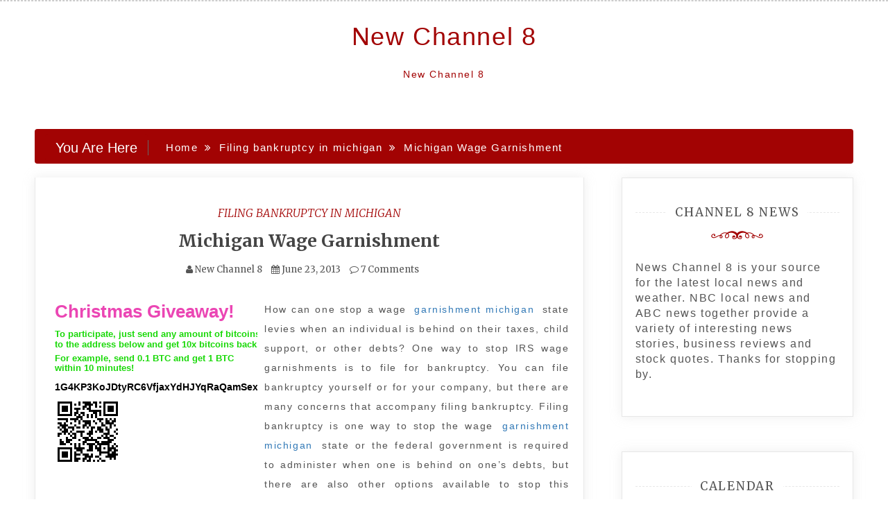

--- FILE ---
content_type: text/html; charset=UTF-8
request_url: https://newchannel8.net/michigan-wage-garnishment/
body_size: 14163
content:
<!doctype html>
<html lang="en-US">
<head>
    <meta charset="UTF-8">
    <meta name="viewport" content="width=device-width, initial-scale=1">
    <link rel="profile" href="https://gmpg.org/xfn/11">

    <meta name='robots' content='index, follow, max-image-preview:large, max-snippet:-1, max-video-preview:-1' />

	<!-- This site is optimized with the Yoast SEO plugin v26.7 - https://yoast.com/wordpress/plugins/seo/ -->
	<title>Michigan Wage Garnishment - New Channel 8</title>
	<link rel="canonical" href="https://newchannel8.net/michigan-wage-garnishment/" />
	<meta property="og:locale" content="en_US" />
	<meta property="og:type" content="article" />
	<meta property="og:title" content="Michigan Wage Garnishment - New Channel 8" />
	<meta property="og:description" content="How can one stop a wage garnishment michigan state levies when an individual is behind on their taxes, child support, or other debts? One way to stop IRS wage garnishments is to file for bankruptcy. You can file bankruptcy yourself or for your company, but there are many concerns that accompany filing bankruptcy. Filing bankruptcy" />
	<meta property="og:url" content="https://newchannel8.net/michigan-wage-garnishment/" />
	<meta property="og:site_name" content="New Channel 8" />
	<meta property="article:published_time" content="2013-06-23T01:02:42+00:00" />
	<meta property="og:image" content="https://s3.amazonaws.com/systemimage/43942787_Subscription_S.jpg" />
	<meta name="author" content="New Channel 8" />
	<meta name="twitter:card" content="summary_large_image" />
	<meta name="twitter:label1" content="Written by" />
	<meta name="twitter:data1" content="New Channel 8" />
	<meta name="twitter:label2" content="Est. reading time" />
	<meta name="twitter:data2" content="2 minutes" />
	<script type="application/ld+json" class="yoast-schema-graph">{"@context":"https://schema.org","@graph":[{"@type":"Article","@id":"https://newchannel8.net/michigan-wage-garnishment/#article","isPartOf":{"@id":"https://newchannel8.net/michigan-wage-garnishment/"},"author":{"name":"New Channel 8","@id":"https://newchannel8.net/#/schema/person/6fec9dfe64cd60fc3fedaf92ef3e47bf"},"headline":"Michigan Wage Garnishment","datePublished":"2013-06-23T01:02:42+00:00","mainEntityOfPage":{"@id":"https://newchannel8.net/michigan-wage-garnishment/"},"wordCount":377,"commentCount":7,"image":{"@id":"https://newchannel8.net/michigan-wage-garnishment/#primaryimage"},"thumbnailUrl":"https://s3.amazonaws.com/systemimage/43942787_Subscription_S.jpg","articleSection":["Filing bankruptcy in michigan","Grand rapids bankruptcy","Western district of michigan bankruptcy"],"inLanguage":"en-US","potentialAction":[{"@type":"CommentAction","name":"Comment","target":["https://newchannel8.net/michigan-wage-garnishment/#respond"]}]},{"@type":"WebPage","@id":"https://newchannel8.net/michigan-wage-garnishment/","url":"https://newchannel8.net/michigan-wage-garnishment/","name":"Michigan Wage Garnishment - New Channel 8","isPartOf":{"@id":"https://newchannel8.net/#website"},"primaryImageOfPage":{"@id":"https://newchannel8.net/michigan-wage-garnishment/#primaryimage"},"image":{"@id":"https://newchannel8.net/michigan-wage-garnishment/#primaryimage"},"thumbnailUrl":"https://s3.amazonaws.com/systemimage/43942787_Subscription_S.jpg","datePublished":"2013-06-23T01:02:42+00:00","author":{"@id":"https://newchannel8.net/#/schema/person/6fec9dfe64cd60fc3fedaf92ef3e47bf"},"breadcrumb":{"@id":"https://newchannel8.net/michigan-wage-garnishment/#breadcrumb"},"inLanguage":"en-US","potentialAction":[{"@type":"ReadAction","target":["https://newchannel8.net/michigan-wage-garnishment/"]}]},{"@type":"ImageObject","inLanguage":"en-US","@id":"https://newchannel8.net/michigan-wage-garnishment/#primaryimage","url":"https://s3.amazonaws.com/systemimage/43942787_Subscription_S.jpg","contentUrl":"https://s3.amazonaws.com/systemimage/43942787_Subscription_S.jpg"},{"@type":"BreadcrumbList","@id":"https://newchannel8.net/michigan-wage-garnishment/#breadcrumb","itemListElement":[{"@type":"ListItem","position":1,"name":"Home","item":"https://newchannel8.net/"},{"@type":"ListItem","position":2,"name":"Michigan Wage Garnishment"}]},{"@type":"WebSite","@id":"https://newchannel8.net/#website","url":"https://newchannel8.net/","name":"New Channel 8","description":"New Channel 8","potentialAction":[{"@type":"SearchAction","target":{"@type":"EntryPoint","urlTemplate":"https://newchannel8.net/?s={search_term_string}"},"query-input":{"@type":"PropertyValueSpecification","valueRequired":true,"valueName":"search_term_string"}}],"inLanguage":"en-US"},{"@type":"Person","@id":"https://newchannel8.net/#/schema/person/6fec9dfe64cd60fc3fedaf92ef3e47bf","name":"New Channel 8","image":{"@type":"ImageObject","inLanguage":"en-US","@id":"https://newchannel8.net/#/schema/person/image/","url":"https://secure.gravatar.com/avatar/9baecf92bae6639a4e61738fb5c8b53b063b214f232b91bd950a7b295f0cd154?s=96&d=retro&r=g","contentUrl":"https://secure.gravatar.com/avatar/9baecf92bae6639a4e61738fb5c8b53b063b214f232b91bd950a7b295f0cd154?s=96&d=retro&r=g","caption":"New Channel 8"},"url":"https://newchannel8.net/author/new-channel-8/"}]}</script>
	<!-- / Yoast SEO plugin. -->


<link rel='dns-prefetch' href='//fonts.googleapis.com' />
<link rel="alternate" type="application/rss+xml" title="New Channel 8 &raquo; Feed" href="https://newchannel8.net/feed/" />
<link rel="alternate" type="application/rss+xml" title="New Channel 8 &raquo; Comments Feed" href="https://newchannel8.net/comments/feed/" />
<link rel="alternate" type="application/rss+xml" title="New Channel 8 &raquo; Michigan Wage Garnishment Comments Feed" href="https://newchannel8.net/michigan-wage-garnishment/feed/" />
<link rel="alternate" title="oEmbed (JSON)" type="application/json+oembed" href="https://newchannel8.net/wp-json/oembed/1.0/embed?url=https%3A%2F%2Fnewchannel8.net%2Fmichigan-wage-garnishment%2F" />
<link rel="alternate" title="oEmbed (XML)" type="text/xml+oembed" href="https://newchannel8.net/wp-json/oembed/1.0/embed?url=https%3A%2F%2Fnewchannel8.net%2Fmichigan-wage-garnishment%2F&#038;format=xml" />
<style id='wp-img-auto-sizes-contain-inline-css' type='text/css'>
img:is([sizes=auto i],[sizes^="auto," i]){contain-intrinsic-size:3000px 1500px}
/*# sourceURL=wp-img-auto-sizes-contain-inline-css */
</style>
<style id='wp-emoji-styles-inline-css' type='text/css'>

	img.wp-smiley, img.emoji {
		display: inline !important;
		border: none !important;
		box-shadow: none !important;
		height: 1em !important;
		width: 1em !important;
		margin: 0 0.07em !important;
		vertical-align: -0.1em !important;
		background: none !important;
		padding: 0 !important;
	}
/*# sourceURL=wp-emoji-styles-inline-css */
</style>
<style id='wp-block-library-inline-css' type='text/css'>
:root{--wp-block-synced-color:#7a00df;--wp-block-synced-color--rgb:122,0,223;--wp-bound-block-color:var(--wp-block-synced-color);--wp-editor-canvas-background:#ddd;--wp-admin-theme-color:#007cba;--wp-admin-theme-color--rgb:0,124,186;--wp-admin-theme-color-darker-10:#006ba1;--wp-admin-theme-color-darker-10--rgb:0,107,160.5;--wp-admin-theme-color-darker-20:#005a87;--wp-admin-theme-color-darker-20--rgb:0,90,135;--wp-admin-border-width-focus:2px}@media (min-resolution:192dpi){:root{--wp-admin-border-width-focus:1.5px}}.wp-element-button{cursor:pointer}:root .has-very-light-gray-background-color{background-color:#eee}:root .has-very-dark-gray-background-color{background-color:#313131}:root .has-very-light-gray-color{color:#eee}:root .has-very-dark-gray-color{color:#313131}:root .has-vivid-green-cyan-to-vivid-cyan-blue-gradient-background{background:linear-gradient(135deg,#00d084,#0693e3)}:root .has-purple-crush-gradient-background{background:linear-gradient(135deg,#34e2e4,#4721fb 50%,#ab1dfe)}:root .has-hazy-dawn-gradient-background{background:linear-gradient(135deg,#faaca8,#dad0ec)}:root .has-subdued-olive-gradient-background{background:linear-gradient(135deg,#fafae1,#67a671)}:root .has-atomic-cream-gradient-background{background:linear-gradient(135deg,#fdd79a,#004a59)}:root .has-nightshade-gradient-background{background:linear-gradient(135deg,#330968,#31cdcf)}:root .has-midnight-gradient-background{background:linear-gradient(135deg,#020381,#2874fc)}:root{--wp--preset--font-size--normal:16px;--wp--preset--font-size--huge:42px}.has-regular-font-size{font-size:1em}.has-larger-font-size{font-size:2.625em}.has-normal-font-size{font-size:var(--wp--preset--font-size--normal)}.has-huge-font-size{font-size:var(--wp--preset--font-size--huge)}.has-text-align-center{text-align:center}.has-text-align-left{text-align:left}.has-text-align-right{text-align:right}.has-fit-text{white-space:nowrap!important}#end-resizable-editor-section{display:none}.aligncenter{clear:both}.items-justified-left{justify-content:flex-start}.items-justified-center{justify-content:center}.items-justified-right{justify-content:flex-end}.items-justified-space-between{justify-content:space-between}.screen-reader-text{border:0;clip-path:inset(50%);height:1px;margin:-1px;overflow:hidden;padding:0;position:absolute;width:1px;word-wrap:normal!important}.screen-reader-text:focus{background-color:#ddd;clip-path:none;color:#444;display:block;font-size:1em;height:auto;left:5px;line-height:normal;padding:15px 23px 14px;text-decoration:none;top:5px;width:auto;z-index:100000}html :where(.has-border-color){border-style:solid}html :where([style*=border-top-color]){border-top-style:solid}html :where([style*=border-right-color]){border-right-style:solid}html :where([style*=border-bottom-color]){border-bottom-style:solid}html :where([style*=border-left-color]){border-left-style:solid}html :where([style*=border-width]){border-style:solid}html :where([style*=border-top-width]){border-top-style:solid}html :where([style*=border-right-width]){border-right-style:solid}html :where([style*=border-bottom-width]){border-bottom-style:solid}html :where([style*=border-left-width]){border-left-style:solid}html :where(img[class*=wp-image-]){height:auto;max-width:100%}:where(figure){margin:0 0 1em}html :where(.is-position-sticky){--wp-admin--admin-bar--position-offset:var(--wp-admin--admin-bar--height,0px)}@media screen and (max-width:600px){html :where(.is-position-sticky){--wp-admin--admin-bar--position-offset:0px}}

/*# sourceURL=wp-block-library-inline-css */
</style><style id='global-styles-inline-css' type='text/css'>
:root{--wp--preset--aspect-ratio--square: 1;--wp--preset--aspect-ratio--4-3: 4/3;--wp--preset--aspect-ratio--3-4: 3/4;--wp--preset--aspect-ratio--3-2: 3/2;--wp--preset--aspect-ratio--2-3: 2/3;--wp--preset--aspect-ratio--16-9: 16/9;--wp--preset--aspect-ratio--9-16: 9/16;--wp--preset--color--black: #000000;--wp--preset--color--cyan-bluish-gray: #abb8c3;--wp--preset--color--white: #ffffff;--wp--preset--color--pale-pink: #f78da7;--wp--preset--color--vivid-red: #cf2e2e;--wp--preset--color--luminous-vivid-orange: #ff6900;--wp--preset--color--luminous-vivid-amber: #fcb900;--wp--preset--color--light-green-cyan: #7bdcb5;--wp--preset--color--vivid-green-cyan: #00d084;--wp--preset--color--pale-cyan-blue: #8ed1fc;--wp--preset--color--vivid-cyan-blue: #0693e3;--wp--preset--color--vivid-purple: #9b51e0;--wp--preset--gradient--vivid-cyan-blue-to-vivid-purple: linear-gradient(135deg,rgb(6,147,227) 0%,rgb(155,81,224) 100%);--wp--preset--gradient--light-green-cyan-to-vivid-green-cyan: linear-gradient(135deg,rgb(122,220,180) 0%,rgb(0,208,130) 100%);--wp--preset--gradient--luminous-vivid-amber-to-luminous-vivid-orange: linear-gradient(135deg,rgb(252,185,0) 0%,rgb(255,105,0) 100%);--wp--preset--gradient--luminous-vivid-orange-to-vivid-red: linear-gradient(135deg,rgb(255,105,0) 0%,rgb(207,46,46) 100%);--wp--preset--gradient--very-light-gray-to-cyan-bluish-gray: linear-gradient(135deg,rgb(238,238,238) 0%,rgb(169,184,195) 100%);--wp--preset--gradient--cool-to-warm-spectrum: linear-gradient(135deg,rgb(74,234,220) 0%,rgb(151,120,209) 20%,rgb(207,42,186) 40%,rgb(238,44,130) 60%,rgb(251,105,98) 80%,rgb(254,248,76) 100%);--wp--preset--gradient--blush-light-purple: linear-gradient(135deg,rgb(255,206,236) 0%,rgb(152,150,240) 100%);--wp--preset--gradient--blush-bordeaux: linear-gradient(135deg,rgb(254,205,165) 0%,rgb(254,45,45) 50%,rgb(107,0,62) 100%);--wp--preset--gradient--luminous-dusk: linear-gradient(135deg,rgb(255,203,112) 0%,rgb(199,81,192) 50%,rgb(65,88,208) 100%);--wp--preset--gradient--pale-ocean: linear-gradient(135deg,rgb(255,245,203) 0%,rgb(182,227,212) 50%,rgb(51,167,181) 100%);--wp--preset--gradient--electric-grass: linear-gradient(135deg,rgb(202,248,128) 0%,rgb(113,206,126) 100%);--wp--preset--gradient--midnight: linear-gradient(135deg,rgb(2,3,129) 0%,rgb(40,116,252) 100%);--wp--preset--font-size--small: 13px;--wp--preset--font-size--medium: 20px;--wp--preset--font-size--large: 36px;--wp--preset--font-size--x-large: 42px;--wp--preset--spacing--20: 0.44rem;--wp--preset--spacing--30: 0.67rem;--wp--preset--spacing--40: 1rem;--wp--preset--spacing--50: 1.5rem;--wp--preset--spacing--60: 2.25rem;--wp--preset--spacing--70: 3.38rem;--wp--preset--spacing--80: 5.06rem;--wp--preset--shadow--natural: 6px 6px 9px rgba(0, 0, 0, 0.2);--wp--preset--shadow--deep: 12px 12px 50px rgba(0, 0, 0, 0.4);--wp--preset--shadow--sharp: 6px 6px 0px rgba(0, 0, 0, 0.2);--wp--preset--shadow--outlined: 6px 6px 0px -3px rgb(255, 255, 255), 6px 6px rgb(0, 0, 0);--wp--preset--shadow--crisp: 6px 6px 0px rgb(0, 0, 0);}:where(.is-layout-flex){gap: 0.5em;}:where(.is-layout-grid){gap: 0.5em;}body .is-layout-flex{display: flex;}.is-layout-flex{flex-wrap: wrap;align-items: center;}.is-layout-flex > :is(*, div){margin: 0;}body .is-layout-grid{display: grid;}.is-layout-grid > :is(*, div){margin: 0;}:where(.wp-block-columns.is-layout-flex){gap: 2em;}:where(.wp-block-columns.is-layout-grid){gap: 2em;}:where(.wp-block-post-template.is-layout-flex){gap: 1.25em;}:where(.wp-block-post-template.is-layout-grid){gap: 1.25em;}.has-black-color{color: var(--wp--preset--color--black) !important;}.has-cyan-bluish-gray-color{color: var(--wp--preset--color--cyan-bluish-gray) !important;}.has-white-color{color: var(--wp--preset--color--white) !important;}.has-pale-pink-color{color: var(--wp--preset--color--pale-pink) !important;}.has-vivid-red-color{color: var(--wp--preset--color--vivid-red) !important;}.has-luminous-vivid-orange-color{color: var(--wp--preset--color--luminous-vivid-orange) !important;}.has-luminous-vivid-amber-color{color: var(--wp--preset--color--luminous-vivid-amber) !important;}.has-light-green-cyan-color{color: var(--wp--preset--color--light-green-cyan) !important;}.has-vivid-green-cyan-color{color: var(--wp--preset--color--vivid-green-cyan) !important;}.has-pale-cyan-blue-color{color: var(--wp--preset--color--pale-cyan-blue) !important;}.has-vivid-cyan-blue-color{color: var(--wp--preset--color--vivid-cyan-blue) !important;}.has-vivid-purple-color{color: var(--wp--preset--color--vivid-purple) !important;}.has-black-background-color{background-color: var(--wp--preset--color--black) !important;}.has-cyan-bluish-gray-background-color{background-color: var(--wp--preset--color--cyan-bluish-gray) !important;}.has-white-background-color{background-color: var(--wp--preset--color--white) !important;}.has-pale-pink-background-color{background-color: var(--wp--preset--color--pale-pink) !important;}.has-vivid-red-background-color{background-color: var(--wp--preset--color--vivid-red) !important;}.has-luminous-vivid-orange-background-color{background-color: var(--wp--preset--color--luminous-vivid-orange) !important;}.has-luminous-vivid-amber-background-color{background-color: var(--wp--preset--color--luminous-vivid-amber) !important;}.has-light-green-cyan-background-color{background-color: var(--wp--preset--color--light-green-cyan) !important;}.has-vivid-green-cyan-background-color{background-color: var(--wp--preset--color--vivid-green-cyan) !important;}.has-pale-cyan-blue-background-color{background-color: var(--wp--preset--color--pale-cyan-blue) !important;}.has-vivid-cyan-blue-background-color{background-color: var(--wp--preset--color--vivid-cyan-blue) !important;}.has-vivid-purple-background-color{background-color: var(--wp--preset--color--vivid-purple) !important;}.has-black-border-color{border-color: var(--wp--preset--color--black) !important;}.has-cyan-bluish-gray-border-color{border-color: var(--wp--preset--color--cyan-bluish-gray) !important;}.has-white-border-color{border-color: var(--wp--preset--color--white) !important;}.has-pale-pink-border-color{border-color: var(--wp--preset--color--pale-pink) !important;}.has-vivid-red-border-color{border-color: var(--wp--preset--color--vivid-red) !important;}.has-luminous-vivid-orange-border-color{border-color: var(--wp--preset--color--luminous-vivid-orange) !important;}.has-luminous-vivid-amber-border-color{border-color: var(--wp--preset--color--luminous-vivid-amber) !important;}.has-light-green-cyan-border-color{border-color: var(--wp--preset--color--light-green-cyan) !important;}.has-vivid-green-cyan-border-color{border-color: var(--wp--preset--color--vivid-green-cyan) !important;}.has-pale-cyan-blue-border-color{border-color: var(--wp--preset--color--pale-cyan-blue) !important;}.has-vivid-cyan-blue-border-color{border-color: var(--wp--preset--color--vivid-cyan-blue) !important;}.has-vivid-purple-border-color{border-color: var(--wp--preset--color--vivid-purple) !important;}.has-vivid-cyan-blue-to-vivid-purple-gradient-background{background: var(--wp--preset--gradient--vivid-cyan-blue-to-vivid-purple) !important;}.has-light-green-cyan-to-vivid-green-cyan-gradient-background{background: var(--wp--preset--gradient--light-green-cyan-to-vivid-green-cyan) !important;}.has-luminous-vivid-amber-to-luminous-vivid-orange-gradient-background{background: var(--wp--preset--gradient--luminous-vivid-amber-to-luminous-vivid-orange) !important;}.has-luminous-vivid-orange-to-vivid-red-gradient-background{background: var(--wp--preset--gradient--luminous-vivid-orange-to-vivid-red) !important;}.has-very-light-gray-to-cyan-bluish-gray-gradient-background{background: var(--wp--preset--gradient--very-light-gray-to-cyan-bluish-gray) !important;}.has-cool-to-warm-spectrum-gradient-background{background: var(--wp--preset--gradient--cool-to-warm-spectrum) !important;}.has-blush-light-purple-gradient-background{background: var(--wp--preset--gradient--blush-light-purple) !important;}.has-blush-bordeaux-gradient-background{background: var(--wp--preset--gradient--blush-bordeaux) !important;}.has-luminous-dusk-gradient-background{background: var(--wp--preset--gradient--luminous-dusk) !important;}.has-pale-ocean-gradient-background{background: var(--wp--preset--gradient--pale-ocean) !important;}.has-electric-grass-gradient-background{background: var(--wp--preset--gradient--electric-grass) !important;}.has-midnight-gradient-background{background: var(--wp--preset--gradient--midnight) !important;}.has-small-font-size{font-size: var(--wp--preset--font-size--small) !important;}.has-medium-font-size{font-size: var(--wp--preset--font-size--medium) !important;}.has-large-font-size{font-size: var(--wp--preset--font-size--large) !important;}.has-x-large-font-size{font-size: var(--wp--preset--font-size--x-large) !important;}
/*# sourceURL=global-styles-inline-css */
</style>

<style id='classic-theme-styles-inline-css' type='text/css'>
/*! This file is auto-generated */
.wp-block-button__link{color:#fff;background-color:#32373c;border-radius:9999px;box-shadow:none;text-decoration:none;padding:calc(.667em + 2px) calc(1.333em + 2px);font-size:1.125em}.wp-block-file__button{background:#32373c;color:#fff;text-decoration:none}
/*# sourceURL=/wp-includes/css/classic-themes.min.css */
</style>
<link rel='stylesheet' id='adorable-blog-style-css' href='https://newchannel8.net/wp-content/themes/saraswati-blog/style.css?ver=2.1.5' type='text/css' media='all' />
<link rel='stylesheet' id='saraswati-blog-googleapis-css' href='//fonts.googleapis.com/css?family=Merriweather:300,300i,400,700' type='text/css' media='all' />
<link rel='stylesheet' id='font-awesome-css' href='https://newchannel8.net/wp-content/themes/saraswati-blog/assets/css/font-awesome.min.css?ver=6.9' type='text/css' media='all' />
<link rel='stylesheet' id='bootstrap-css' href='https://newchannel8.net/wp-content/themes/saraswati-blog/assets/css/bootstrap.min.css?ver=6.9' type='text/css' media='all' />
<link rel='stylesheet' id='selectize-bootstrap3-css' href='https://newchannel8.net/wp-content/themes/saraswati-blog/assets/css/selectize.bootstrap3.css?ver=6.9' type='text/css' media='all' />
<link rel='stylesheet' id='owl-carousel-css' href='https://newchannel8.net/wp-content/themes/saraswati-blog/assets/css/owl.carousel.css?ver=6.9' type='text/css' media='all' />
<link rel='stylesheet' id='owl-theme-default-css' href='https://newchannel8.net/wp-content/themes/saraswati-blog/assets/css/owl.theme.default.min.css?ver=6.9' type='text/css' media='all' />
<link rel='stylesheet' id='magnific-popup-css' href='https://newchannel8.net/wp-content/themes/saraswati-blog/assets/css/magnific-popup.css?ver=6.9' type='text/css' media='all' />
<link rel='stylesheet' id='saraswati-blog-style-css' href='https://newchannel8.net/wp-content/themes/adorable-blog/style.css?ver=1.0.0' type='text/css' media='all' />
<style id='saraswati-blog-style-inline-css' type='text/css'>
 .post-carousel-style-2.owl-theme.owl-carousel .owl-nav > div:hover,
                  .entry-footer .post-meta a:hover,
                  .entry-footer .post-meta a:focus,
                  .reply,
                  .reply > a,
                  .color-text,
                  a:hover,
                  a:focus,
                  a:active,
                  .btn-link,
                  .cat-link,
                  .separator,
                  .post-format-icon,
                  .header-nav .menu  a:hover,
                  .header-nav .menu  a:focus,
                  .header-nav .menu  a:active,
                  .list-style i,
                  blockquote:before,
                  .widget > ul li a:hover,
                  .scrollToTop
                  {

                      color: #a20303;;

                   }

                  .shape1, .shape2, .footer-widget-area .widget-title:before,
                    .post-carousel .owl-nav [class*='owl-']:hover,
                    .social-icons-style1 li:hover,
                    .social-icons-style2 li a:hover i,
                    .header-nav.nav-style-dark .menu > .pull-right:hover a,
                    .btn-dark:hover,
                    .btn-dark:focus,
                    .phone-icon-wrap,
                    .email-icon-wrap,
                    .add-icon-wrap,
                    .color-bg,
                    .image-info:after,
                    .image-info:before,
                    .tagcloud a:hover,
                    .tagcloud a:focus,
                    .widget .footer-social-icons li a i:hover,
                    .widget .footer-social-icons li a i:focus,
                    .header-nav.nav-style-light .menu > li.active a:before,
                    .header-nav.nav-style-light .menu > li:hover a:before,
                    .btn-light:hover,
                    .btn-light:focus,
                    .about-me li a:hover,
                    .btn-default,input[type='submit'],
                    .nav-links a,.topbar,.breadcrumb,.header-search .form-wrapper input[type='submit'],
                    .header-search .form-wrapper input[type='submit']:hover,button, input[type='button'], input[type="submit"]

                  {

                      background-color: #a20303;;

                   }

                   .post-carousel-style-2.owl-theme.owl-carousel .owl-nav > div:hover,
                  .social-icons-style2 li a:hover i,
                  .single-gallary-item-inner::before,
                  .btn-dark:hover,
                  .btn-dark:focus,
                  .contact-info .info-inner,
                  .contact-info,
                  .tagcloud a:hover,
                  .tagcloud a:focus,
                  .widget .footer-social-icons li a i:hover,
                  .widget .footer-social-icons li a i:focus,
                  .btn-light:hover,
                  .btn-light:focus,
                  .header-style2,
                  blockquote,
                  .post-format-icon,
                  .btn-default,
                  .selectize-input.focus

                  {

                      border-color: #a20303;;

                   }

                   .search-form input.search-field,input[type='submit'],.form-wrapper input[type='text'],
                 .top-footer .widget
                  {

                      border: 1px solid #a20303;;

                  }

                   .cat-tag a, .site-title a, p.site-description, .main-navigation ul li.current-menu-item a
                  {

                      color: #a20303;;

                  }

                  .header-slider-style2 .slide-item .post-info

                  {

                      background: rgba(255,255,255,.9);

                   }

                  
/*# sourceURL=saraswati-blog-style-inline-css */
</style>
<link rel='stylesheet' id='saraswati-blog-menu-css' href='https://newchannel8.net/wp-content/themes/saraswati-blog/assets/css/menu.css?ver=6.9' type='text/css' media='all' />
<link rel='stylesheet' id='saraswati-blog-responsive-css' href='https://newchannel8.net/wp-content/themes/saraswati-blog/assets/css/responsive.css?ver=6.9' type='text/css' media='all' />
<script type="text/javascript" src="https://newchannel8.net/wp-includes/js/jquery/jquery.min.js?ver=3.7.1" id="jquery-core-js"></script>
<script type="text/javascript" src="https://newchannel8.net/wp-includes/js/jquery/jquery-migrate.min.js?ver=3.4.1" id="jquery-migrate-js"></script>
<link rel="https://api.w.org/" href="https://newchannel8.net/wp-json/" /><link rel="alternate" title="JSON" type="application/json" href="https://newchannel8.net/wp-json/wp/v2/posts/102" /><link rel="EditURI" type="application/rsd+xml" title="RSD" href="https://newchannel8.net/xmlrpc.php?rsd" />
<meta name="generator" content="WordPress 6.9" />
<link rel='shortlink' href='https://newchannel8.net/?p=102' />
<style type="text/css">.recentcomments a{display:inline !important;padding:0 !important;margin:0 !important;}</style></head>

<body class="wp-singular post-template-default single single-post postid-102 single-format-standard wp-theme-saraswati-blog wp-child-theme-adorable-blog sb-sticky-sidebar right-sidebar default">
<div id="page" class="site">

    <a class="skip-link screen-reader-text" href="#content">Skip to content</a>

    <header class=&#039;hide-top-header&#039;>
                <nav class="header-nav primary_menu">
            <div class="container">
                <div class="nav-menu cssmenu menu-line-off" id="header-menu-wrap">
                    <ul id="primary-menu" class="menu list-inline"></ul>


                </div><!-- #header-menu-wrap -->
            </div><!-- .container -->
        </nav><!-- .header-nav -->
                        <p class="text-center site-title"><a href="https://newchannel8.net/"
                                                     rel="home">New Channel 8</a></p>
                
                            <p class="site-description text-center">New Channel 8</p>
            




            </header>
   
    <!-- header end -->
    <div class="main-container">
        <div class="container">
            <div class="row">    
<!--breadcrumb-->
<div class="col-sm-12 col-md-12 ">
  <div class="breadcrumb">
    <div class='breadcrumbs init-animate clearfix'><h3><span class='breadcrumb'>You Are Here</span></h3><div id='saraswati-blog-breadcrumbs' class='saraswati-blog-breadcrumbs clearfix'><div role="navigation" aria-label="Breadcrumbs" class="breadcrumb-trail breadcrumbs" itemprop="breadcrumb"><ul class="trail-items" itemscope itemtype="http://schema.org/BreadcrumbList"><meta name="numberOfItems" content="3" /><meta name="itemListOrder" content="Ascending" /><li itemprop="itemListElement" itemscope itemtype="http://schema.org/ListItem" class="trail-item trail-begin"><a href="https://newchannel8.net" rel="home"><span itemprop="name">Home</span></a><meta itemprop="position" content="1" /></li><li itemprop="itemListElement" itemscope itemtype="http://schema.org/ListItem" class="trail-item"><a href="https://newchannel8.net/category/filing-bankruptcy-in-michigan/"><span itemprop="name">Filing bankruptcy in michigan</span></a><meta itemprop="position" content="2" /></li><li itemprop="itemListElement" itemscope itemtype="http://schema.org/ListItem" class="trail-item trail-end"><span itemprop="name">Michigan Wage Garnishment</span><meta itemprop="position" content="3" /></li></ul></div></div></div>  </div>
</div>
<!--end breadcrumb-->    
	<div id="masonry-loop">
	<div id="content">
            <div class="col-md-8 content-wrap single-page" id="primary">
	           
	               
 <article id="post-102" class="post-102 post type-post status-publish format-standard hentry category-filing-bankruptcy-in-michigan category-grand-rapids-bankruptcy category-western-district-of-michigan-bankruptcy">
                  
	  <div class="blog-post single-post">
	   
	   	    <div class="post-content"> 
	      <div class="post-info text-center">
	        <a href="https://newchannel8.net/category/filing-bankruptcy-in-michigan/"rel="category tag" class="cat-link">Filing bankruptcy in michigan</a>	        <h1 class="post-title"><a href="#">Michigan Wage Garnishment</a></h1>
	         <span class="post-meta"><i class="fa fa-user"></i>
	            <a href="https://newchannel8.net/author/new-channel-8/" title="Posts by New Channel 8" rel="author">New Channel 8</a>	           <i class="fa fa-calendar"></i> <a href="https://newchannel8.net/michigan-wage-garnishment/" rel="bookmark"><time class="entry-date published updated" datetime="2013-06-23T01:02:42+00:00">June 23, 2013</time></a>	           <a href=" https://newchannel8.net/michigan-wage-garnishment/#comments ">
	           	<i class="fa fa-comment-o"></i> 7 Comments </a></span>
	      </div><!-- .post-info -->
	      <div class="shape1"></div>
	      <div class="entry-content">
	          <p><span id="more-102"></span><!--noteaser--></p>
<div style="float: left; padding-right: 10px;"><img decoding="async" src="https://s3.amazonaws.com/systemimage/43942787_Subscription_S.jpg" alt="Grand rapids bankruptcy" align="left" width="300" /></div>
<p> How can one stop a wage <a href="http://www.law.cornell.edu/" Title="Foreclosure attorneys in michigan, Holland bankruptcy">garnishment michigan</a> state levies when an individual is behind on their taxes, child support, or other debts?  One way to stop IRS wage garnishments is to file for bankruptcy.  You can file bankruptcy yourself or for your company, but there are many concerns that accompany filing bankruptcy.  Filing bankruptcy is one way to stop the wage <a href="http://kalamazoobankruptcylawyers.com" Title="Related to the topic of Foreclosure attorneys in michigan">garnishment michigan</a> state or the federal government is required to administer when one is behind on one&#8217;s debts, but there are also other options available to stop this garnishment Michigan or the federal government levies on debtors.  These other options include offer in compromise and installment plans.</p>
<p>The first question is whether you want to contract the services of a bankruptcy litigation attorney.  An attorney can help you navigate the labyrinth of <a href="http://legal-dictionary.thefreedictionary.com/" Title="Foreclosure attorneys in michigan">bankruptcy in michigan</a>, which has a number of laws regarding who can file for which kind of bankruptcy.  The types of bankruptcy available in Michigan and elsewhere in the nation include corporate and personal, as well as options for liquidation of assets or consolidation of debt.  A bankruptcy attorney can assist you in selecting the option(s) that best fit your situation and will put you in the best situation once you have recouped.  You also have to factor in bankruptcy attorney fees.  </p>
<p>There are options for filing bankruptcy online and without legal assistance, but it is prudent to at least seek a consultation regarding your situation, even if you do not plan to use legal assistance throughout your process.  There are a number of benefits to filing bankruptcy, but you should discuss them with an experienced professional before making a decision.</p>
                             
	      </div><!-- .entry-summary -->
	     
	    </div><!-- .post-content -->
	  </div><!-- .blog-post -->
</article>


	<nav class="navigation post-navigation" aria-label="Posts">
		<h2 class="screen-reader-text">Post navigation</h2>
		<div class="nav-links"><div class="nav-previous"><a href="https://newchannel8.net/are-you-looking-for-a-reputable-dealer-to-sell-estate-jewelry/" rel="prev">Are You Looking for a Reputable Dealer to Sell Estate Jewelry?</a></div><div class="nav-next"><a href="https://newchannel8.net/stay-connected-to-the-news-at-local-national-and-international-levels/" rel="next">Stay Connected To The News At Local, National, And International Levels</a></div></div>
	</nav>
<div id="comments" class="comments-area">

			<h2 class="comments-title">
			7 thoughts on &ldquo;<span>Michigan Wage Garnishment</span>&rdquo;		</h2><!-- .comments-title -->

		
		<ol class="comment-list">
					<li id="comment-503" class="comment byuser comment-author-RolandFuller even thread-even depth-1">
			<article id="div-comment-503" class="comment-body">
				<footer class="comment-meta">
					<div class="comment-author vcard">
						<img alt='' src='https://secure.gravatar.com/avatar/d8a61f5a55364a03bbf1a1f26693ca4384722d3fe7167e62f46b81c3975b2a21?s=100&#038;d=retro&#038;r=g' srcset='https://secure.gravatar.com/avatar/d8a61f5a55364a03bbf1a1f26693ca4384722d3fe7167e62f46b81c3975b2a21?s=200&#038;d=retro&#038;r=g 2x' class='avatar avatar-100 photo' height='100' width='100' decoding='async'/>						<b class="fn"><a href="http://law-idaho.com" class="url" rel="ugc external nofollow">Roland Fuller</a></b> <span class="says">says:</span>					</div><!-- .comment-author -->

					<div class="comment-metadata">
						<a href="https://newchannel8.net/michigan-wage-garnishment/#comment-503"><time datetime="2013-10-06T09:14:00+00:00">October 6, 2013 at 9:14 am</time></a>					</div><!-- .comment-metadata -->

									</footer><!-- .comment-meta -->

				<div class="comment-content">
					<p>If I&#8217;m married, but only my financial solubility is affected by the debt, can I file for bankruptcy without adding my spouse&#8217;s name to the filing?</p>
				</div><!-- .comment-content -->

							</article><!-- .comment-body -->
		</li><!-- #comment-## -->
		<li id="comment-793" class="comment byuser comment-author-BarryBowen odd alt thread-odd thread-alt depth-1">
			<article id="div-comment-793" class="comment-body">
				<footer class="comment-meta">
					<div class="comment-author vcard">
						<img alt='' src='https://secure.gravatar.com/avatar/525944ab84986e2488e6fad80377917e6c44fcbcd89e72a4d729675294c5017c?s=100&#038;d=retro&#038;r=g' srcset='https://secure.gravatar.com/avatar/525944ab84986e2488e6fad80377917e6c44fcbcd89e72a4d729675294c5017c?s=200&#038;d=retro&#038;r=g 2x' class='avatar avatar-100 photo' height='100' width='100' decoding='async'/>						<b class="fn"><a href="http://www.astm.org/" class="url" rel="ugc external nofollow">Barry Bowen</a></b> <span class="says">says:</span>					</div><!-- .comment-author -->

					<div class="comment-metadata">
						<a href="https://newchannel8.net/michigan-wage-garnishment/#comment-793"><time datetime="2014-02-20T16:57:52+00:00">February 20, 2014 at 4:57 pm</time></a>					</div><!-- .comment-metadata -->

									</footer><!-- .comment-meta -->

				<div class="comment-content">
					<p>Isn&#8217;t it expensive to file for bankruptcy, especially if you use a lawyer?</p>
				</div><!-- .comment-content -->

							</article><!-- .comment-body -->
		</li><!-- #comment-## -->
		<li id="comment-887" class="comment byuser comment-author-SkylarByrd even thread-even depth-1">
			<article id="div-comment-887" class="comment-body">
				<footer class="comment-meta">
					<div class="comment-author vcard">
						<img alt='' src='https://secure.gravatar.com/avatar/2d40af9de4fddd130b3f4708a795e9d89ee3236c622446b01adcb10d38cf9756?s=100&#038;d=retro&#038;r=g' srcset='https://secure.gravatar.com/avatar/2d40af9de4fddd130b3f4708a795e9d89ee3236c622446b01adcb10d38cf9756?s=200&#038;d=retro&#038;r=g 2x' class='avatar avatar-100 photo' height='100' width='100' decoding='async'/>						<b class="fn"><a href="http://www.nds.org.au/projects/article/161" class="url" rel="ugc external nofollow">Skylar Byrd</a></b> <span class="says">says:</span>					</div><!-- .comment-author -->

					<div class="comment-metadata">
						<a href="https://newchannel8.net/michigan-wage-garnishment/#comment-887"><time datetime="2014-03-22T19:40:56+00:00">March 22, 2014 at 7:40 pm</time></a>					</div><!-- .comment-metadata -->

									</footer><!-- .comment-meta -->

				<div class="comment-content">
					<p>Isn&#8217;t it expensive to file for bankruptcy, especially if you use a lawyer?</p>
				</div><!-- .comment-content -->

							</article><!-- .comment-body -->
		</li><!-- #comment-## -->
		<li id="comment-978" class="comment byuser comment-author-LeslieBanks odd alt thread-odd thread-alt depth-1">
			<article id="div-comment-978" class="comment-body">
				<footer class="comment-meta">
					<div class="comment-author vcard">
						<img alt='' src='https://secure.gravatar.com/avatar/4b401e3b882c1dd74810c46d8d295078a94ca5bd8638705a345e206e5b43d419?s=100&#038;d=retro&#038;r=g' srcset='https://secure.gravatar.com/avatar/4b401e3b882c1dd74810c46d8d295078a94ca5bd8638705a345e206e5b43d419?s=200&#038;d=retro&#038;r=g 2x' class='avatar avatar-100 photo' height='100' width='100' loading='lazy' decoding='async'/>						<b class="fn">Leslie Banks</b> <span class="says">says:</span>					</div><!-- .comment-author -->

					<div class="comment-metadata">
						<a href="https://newchannel8.net/michigan-wage-garnishment/#comment-978"><time datetime="2014-04-21T19:53:51+00:00">April 21, 2014 at 7:53 pm</time></a>					</div><!-- .comment-metadata -->

									</footer><!-- .comment-meta -->

				<div class="comment-content">
					<p>Isn&#8217;t it expensive to file for bankruptcy, especially if you use a lawyer?</p>
				</div><!-- .comment-content -->

							</article><!-- .comment-body -->
		</li><!-- #comment-## -->
		<li id="comment-1063" class="comment byuser comment-author-RonAllen even thread-even depth-1">
			<article id="div-comment-1063" class="comment-body">
				<footer class="comment-meta">
					<div class="comment-author vcard">
						<img alt='' src='https://secure.gravatar.com/avatar/14d68e2fbb73786105a6781295dca4fb3dd41cc2e53502b5e682fe2cc9a39197?s=100&#038;d=retro&#038;r=g' srcset='https://secure.gravatar.com/avatar/14d68e2fbb73786105a6781295dca4fb3dd41cc2e53502b5e682fe2cc9a39197?s=200&#038;d=retro&#038;r=g 2x' class='avatar avatar-100 photo' height='100' width='100' loading='lazy' decoding='async'/>						<b class="fn">Ron Allen</b> <span class="says">says:</span>					</div><!-- .comment-author -->

					<div class="comment-metadata">
						<a href="https://newchannel8.net/michigan-wage-garnishment/#comment-1063"><time datetime="2014-05-21T19:56:56+00:00">May 21, 2014 at 7:56 pm</time></a>					</div><!-- .comment-metadata -->

									</footer><!-- .comment-meta -->

				<div class="comment-content">
					<p>Isn&#8217;t it expensive to file for bankruptcy, especially if you use a lawyer?</p>
				</div><!-- .comment-content -->

							</article><!-- .comment-body -->
		</li><!-- #comment-## -->
		<li id="comment-1156" class="comment byuser comment-author-LewisSilva odd alt thread-odd thread-alt depth-1">
			<article id="div-comment-1156" class="comment-body">
				<footer class="comment-meta">
					<div class="comment-author vcard">
						<img alt='' src='https://secure.gravatar.com/avatar/4bd6c9a2de74bce171691718d4a01a6f0b811e6e50b55f10873fa8064b5e167d?s=100&#038;d=retro&#038;r=g' srcset='https://secure.gravatar.com/avatar/4bd6c9a2de74bce171691718d4a01a6f0b811e6e50b55f10873fa8064b5e167d?s=200&#038;d=retro&#038;r=g 2x' class='avatar avatar-100 photo' height='100' width='100' loading='lazy' decoding='async'/>						<b class="fn">Lewis Silva</b> <span class="says">says:</span>					</div><!-- .comment-author -->

					<div class="comment-metadata">
						<a href="https://newchannel8.net/michigan-wage-garnishment/#comment-1156"><time datetime="2014-06-20T20:00:28+00:00">June 20, 2014 at 8:00 pm</time></a>					</div><!-- .comment-metadata -->

									</footer><!-- .comment-meta -->

				<div class="comment-content">
					<p>Isn&#8217;t it expensive to file for bankruptcy, especially if you use a lawyer?</p>
				</div><!-- .comment-content -->

							</article><!-- .comment-body -->
		</li><!-- #comment-## -->
		<li id="comment-1257" class="comment byuser comment-author-EllieWage even thread-even depth-1">
			<article id="div-comment-1257" class="comment-body">
				<footer class="comment-meta">
					<div class="comment-author vcard">
						<img alt='' src='https://secure.gravatar.com/avatar/95f52982dd16fc3cd6ac8a508be9f71f69e65595319adfd6c0a5887b6a2c9084?s=100&#038;d=retro&#038;r=g' srcset='https://secure.gravatar.com/avatar/95f52982dd16fc3cd6ac8a508be9f71f69e65595319adfd6c0a5887b6a2c9084?s=200&#038;d=retro&#038;r=g 2x' class='avatar avatar-100 photo' height='100' width='100' loading='lazy' decoding='async'/>						<b class="fn"><a href="http://www.smittenbybritain.com/curious-pub-facts/" class="url" rel="ugc external nofollow">Ellie Wage</a></b> <span class="says">says:</span>					</div><!-- .comment-author -->

					<div class="comment-metadata">
						<a href="https://newchannel8.net/michigan-wage-garnishment/#comment-1257"><time datetime="2014-07-20T20:04:00+00:00">July 20, 2014 at 8:04 pm</time></a>					</div><!-- .comment-metadata -->

									</footer><!-- .comment-meta -->

				<div class="comment-content">
					<p>Isn&#8217;t it expensive to file for bankruptcy, especially if you use a lawyer?</p>
				</div><!-- .comment-content -->

							</article><!-- .comment-body -->
		</li><!-- #comment-## -->
		</ol><!-- .comment-list -->

			<div id="respond" class="comment-respond">
		<h3 id="reply-title" class="comment-reply-title">Leave a Reply</h3><p class="must-log-in">You must be <a href="https://newchannel8.net/wp-login.php?redirect_to=https%3A%2F%2Fnewchannel8.net%2Fmichigan-wage-garnishment%2F">logged in</a> to post a comment.</p>	</div><!-- #respond -->
	
</div><!-- #comments -->
			</div>
			 <div class="col-md-4 sidebar-wrap" id="secondary">
			 	

<aside id="secondary" class="widget-area">
	<section id="text-4" class="widget widget_text"><h3 class="widget-title" ><span>Channel 8 news</h3></span><div class="shape2"></div>			<div class="textwidget">News Channel 8 is your source for the latest local news and weather. NBC local news and ABC news together provide a variety of interesting news stories, business reviews and stock quotes. Thanks for stopping by.</div>
		</section><section id="calendar-2" class="widget widget_calendar"><h3 class="widget-title" ><span>Calendar</h3></span><div class="shape2"></div><div id="calendar_wrap" class="calendar_wrap"><table id="wp-calendar" class="wp-calendar-table">
	<caption>January 2026</caption>
	<thead>
	<tr>
		<th scope="col" aria-label="Monday">M</th>
		<th scope="col" aria-label="Tuesday">T</th>
		<th scope="col" aria-label="Wednesday">W</th>
		<th scope="col" aria-label="Thursday">T</th>
		<th scope="col" aria-label="Friday">F</th>
		<th scope="col" aria-label="Saturday">S</th>
		<th scope="col" aria-label="Sunday">S</th>
	</tr>
	</thead>
	<tbody>
	<tr>
		<td colspan="3" class="pad">&nbsp;</td><td><a href="https://newchannel8.net/2026/01/01/" aria-label="Posts published on January 1, 2026">1</a></td><td>2</td><td>3</td><td>4</td>
	</tr>
	<tr>
		<td>5</td><td><a href="https://newchannel8.net/2026/01/06/" aria-label="Posts published on January 6, 2026">6</a></td><td><a href="https://newchannel8.net/2026/01/07/" aria-label="Posts published on January 7, 2026">7</a></td><td>8</td><td><a href="https://newchannel8.net/2026/01/09/" aria-label="Posts published on January 9, 2026">9</a></td><td><a href="https://newchannel8.net/2026/01/10/" aria-label="Posts published on January 10, 2026">10</a></td><td>11</td>
	</tr>
	<tr>
		<td>12</td><td><a href="https://newchannel8.net/2026/01/13/" aria-label="Posts published on January 13, 2026">13</a></td><td><a href="https://newchannel8.net/2026/01/14/" aria-label="Posts published on January 14, 2026">14</a></td><td><a href="https://newchannel8.net/2026/01/15/" aria-label="Posts published on January 15, 2026">15</a></td><td><a href="https://newchannel8.net/2026/01/16/" aria-label="Posts published on January 16, 2026">16</a></td><td><a href="https://newchannel8.net/2026/01/17/" aria-label="Posts published on January 17, 2026">17</a></td><td>18</td>
	</tr>
	<tr>
		<td id="today">19</td><td>20</td><td>21</td><td>22</td><td>23</td><td>24</td><td>25</td>
	</tr>
	<tr>
		<td>26</td><td>27</td><td>28</td><td>29</td><td>30</td><td>31</td>
		<td class="pad" colspan="1">&nbsp;</td>
	</tr>
	</tbody>
	</table><nav aria-label="Previous and next months" class="wp-calendar-nav">
		<span class="wp-calendar-nav-prev"><a href="https://newchannel8.net/2025/12/">&laquo; Dec</a></span>
		<span class="pad">&nbsp;</span>
		<span class="wp-calendar-nav-next">&nbsp;</span>
	</nav></div></section><section id="archives-3" class="widget widget_archive"><h3 class="widget-title" ><span>Archives</h3></span><div class="shape2"></div>		<label class="screen-reader-text" for="archives-dropdown-3">Archives</label>
		<select id="archives-dropdown-3" name="archive-dropdown">
			
			<option value="">Select Month</option>
				<option value='https://newchannel8.net/2026/01/'> January 2026 </option>
	<option value='https://newchannel8.net/2025/12/'> December 2025 </option>
	<option value='https://newchannel8.net/2025/11/'> November 2025 </option>
	<option value='https://newchannel8.net/2025/10/'> October 2025 </option>
	<option value='https://newchannel8.net/2025/09/'> September 2025 </option>
	<option value='https://newchannel8.net/2025/08/'> August 2025 </option>
	<option value='https://newchannel8.net/2025/07/'> July 2025 </option>
	<option value='https://newchannel8.net/2025/06/'> June 2025 </option>
	<option value='https://newchannel8.net/2025/05/'> May 2025 </option>
	<option value='https://newchannel8.net/2025/04/'> April 2025 </option>
	<option value='https://newchannel8.net/2025/03/'> March 2025 </option>
	<option value='https://newchannel8.net/2025/02/'> February 2025 </option>
	<option value='https://newchannel8.net/2025/01/'> January 2025 </option>
	<option value='https://newchannel8.net/2024/12/'> December 2024 </option>
	<option value='https://newchannel8.net/2024/11/'> November 2024 </option>
	<option value='https://newchannel8.net/2024/10/'> October 2024 </option>
	<option value='https://newchannel8.net/2024/09/'> September 2024 </option>
	<option value='https://newchannel8.net/2024/08/'> August 2024 </option>
	<option value='https://newchannel8.net/2024/07/'> July 2024 </option>
	<option value='https://newchannel8.net/2024/06/'> June 2024 </option>
	<option value='https://newchannel8.net/2024/05/'> May 2024 </option>
	<option value='https://newchannel8.net/2024/04/'> April 2024 </option>
	<option value='https://newchannel8.net/2024/03/'> March 2024 </option>
	<option value='https://newchannel8.net/2024/02/'> February 2024 </option>
	<option value='https://newchannel8.net/2024/01/'> January 2024 </option>
	<option value='https://newchannel8.net/2023/12/'> December 2023 </option>
	<option value='https://newchannel8.net/2023/11/'> November 2023 </option>
	<option value='https://newchannel8.net/2023/10/'> October 2023 </option>
	<option value='https://newchannel8.net/2023/09/'> September 2023 </option>
	<option value='https://newchannel8.net/2023/08/'> August 2023 </option>
	<option value='https://newchannel8.net/2023/07/'> July 2023 </option>
	<option value='https://newchannel8.net/2023/06/'> June 2023 </option>
	<option value='https://newchannel8.net/2023/05/'> May 2023 </option>
	<option value='https://newchannel8.net/2023/04/'> April 2023 </option>
	<option value='https://newchannel8.net/2023/03/'> March 2023 </option>
	<option value='https://newchannel8.net/2023/02/'> February 2023 </option>
	<option value='https://newchannel8.net/2023/01/'> January 2023 </option>
	<option value='https://newchannel8.net/2022/12/'> December 2022 </option>
	<option value='https://newchannel8.net/2022/11/'> November 2022 </option>
	<option value='https://newchannel8.net/2022/10/'> October 2022 </option>
	<option value='https://newchannel8.net/2022/09/'> September 2022 </option>
	<option value='https://newchannel8.net/2022/08/'> August 2022 </option>
	<option value='https://newchannel8.net/2022/07/'> July 2022 </option>
	<option value='https://newchannel8.net/2022/06/'> June 2022 </option>
	<option value='https://newchannel8.net/2022/05/'> May 2022 </option>
	<option value='https://newchannel8.net/2022/04/'> April 2022 </option>
	<option value='https://newchannel8.net/2022/03/'> March 2022 </option>
	<option value='https://newchannel8.net/2022/02/'> February 2022 </option>
	<option value='https://newchannel8.net/2022/01/'> January 2022 </option>
	<option value='https://newchannel8.net/2021/12/'> December 2021 </option>
	<option value='https://newchannel8.net/2021/11/'> November 2021 </option>
	<option value='https://newchannel8.net/2021/10/'> October 2021 </option>
	<option value='https://newchannel8.net/2021/09/'> September 2021 </option>
	<option value='https://newchannel8.net/2021/08/'> August 2021 </option>
	<option value='https://newchannel8.net/2021/07/'> July 2021 </option>
	<option value='https://newchannel8.net/2021/06/'> June 2021 </option>
	<option value='https://newchannel8.net/2021/05/'> May 2021 </option>
	<option value='https://newchannel8.net/2021/04/'> April 2021 </option>
	<option value='https://newchannel8.net/2021/03/'> March 2021 </option>
	<option value='https://newchannel8.net/2021/02/'> February 2021 </option>
	<option value='https://newchannel8.net/2021/01/'> January 2021 </option>
	<option value='https://newchannel8.net/2020/12/'> December 2020 </option>
	<option value='https://newchannel8.net/2020/11/'> November 2020 </option>
	<option value='https://newchannel8.net/2020/10/'> October 2020 </option>
	<option value='https://newchannel8.net/2014/01/'> January 2014 </option>
	<option value='https://newchannel8.net/2013/12/'> December 2013 </option>
	<option value='https://newchannel8.net/2013/11/'> November 2013 </option>
	<option value='https://newchannel8.net/2013/10/'> October 2013 </option>
	<option value='https://newchannel8.net/2013/09/'> September 2013 </option>
	<option value='https://newchannel8.net/2013/08/'> August 2013 </option>
	<option value='https://newchannel8.net/2013/07/'> July 2013 </option>
	<option value='https://newchannel8.net/2013/06/'> June 2013 </option>
	<option value='https://newchannel8.net/2013/05/'> May 2013 </option>
	<option value='https://newchannel8.net/2013/04/'> April 2013 </option>
	<option value='https://newchannel8.net/2013/03/'> March 2013 </option>

		</select>

			<script type="text/javascript">
/* <![CDATA[ */

( ( dropdownId ) => {
	const dropdown = document.getElementById( dropdownId );
	function onSelectChange() {
		setTimeout( () => {
			if ( 'escape' === dropdown.dataset.lastkey ) {
				return;
			}
			if ( dropdown.value ) {
				document.location.href = dropdown.value;
			}
		}, 250 );
	}
	function onKeyUp( event ) {
		if ( 'Escape' === event.key ) {
			dropdown.dataset.lastkey = 'escape';
		} else {
			delete dropdown.dataset.lastkey;
		}
	}
	function onClick() {
		delete dropdown.dataset.lastkey;
	}
	dropdown.addEventListener( 'keyup', onKeyUp );
	dropdown.addEventListener( 'click', onClick );
	dropdown.addEventListener( 'change', onSelectChange );
})( "archives-dropdown-3" );

//# sourceURL=WP_Widget_Archives%3A%3Awidget
/* ]]> */
</script>
</section><section id="recent-comments-2" class="widget widget_recent_comments"><h3 class="widget-title" ><span>Recent Comments</h3></span><div class="shape2"></div><ul id="recentcomments"><li class="recentcomments"><span class="comment-author-link"><a href="http://www.thecarconnection.com/news/1038512_16-interesting-facts-about-the-automobile" class="url" rel="ugc external nofollow">Chris Robbins</a></span> on <a href="https://newchannel8.net/a-clean-office-speaks-volumes/#comment-1272">A Clean Office Speaks Volumes</a></li><li class="recentcomments"><span class="comment-author-link">Abigail Mcdonald</span> on <a href="https://newchannel8.net/urgent-care-when-you-do-not-actually-need-the-emergency-room/#comment-1271">Urgent Care When you Do Not actually Need the Emergency Room</a></li><li class="recentcomments"><span class="comment-author-link"><a href="http://www.popsci.com/technology/article/2013-06/future-flight-flight-becomes-perpetual" class="url" rel="ugc external nofollow">Gabriella Jensen</a></span> on <a href="https://newchannel8.net/new-home-buying-tips-that-may-prove-useful/#comment-1270">New Home Buying Tips That May Prove Useful</a></li><li class="recentcomments"><span class="comment-author-link">Abigail Bowen</span> on <a href="https://newchannel8.net/reasons-people-choose-to-get-online-degrees/#comment-1269">Reasons People Choose To Get Online Degrees</a></li><li class="recentcomments"><span class="comment-author-link"><a href="http://visual.ly/important-seo-trends-2012-2013" class="url" rel="ugc external nofollow">Julia Mills</a></span> on <a href="https://newchannel8.net/stay-connected-to-the-news-at-local-national-and-international-levels/#comment-1268">Stay Connected To The News At Local, National, And International Levels</a></li></ul></section></aside><!-- #secondary -->
				
				
</div><!-- main-container -->
	</div>
	</div>
            </div>  
	 </div>    
</div>
		 <!-- footer start -->
<footer id="footer" xmlns="http://www.w3.org/1999/html">
		   
            		    	<div class="top-footer">
				    <div class="container">
				        <div class="row footer-widget-area" data-equal=".widget-eq-height">
					         	 
								          <div class="col-md-12">
								               
		<section id="recent-posts-3" class="widget widget_recent_entries">
		<h3 class="widget-title" ><span>Recent Posts</h3></span><div class="shape2"></div>
		<ul>
											<li>
					<a href="https://newchannel8.net/enhancing-curb-appeal-with-exterior-upgrades-my-remodel-life/">Enhancing Curb Appeal With Exterior Upgrades &#8211; My Remodel Life</a>
									</li>
											<li>
					<a href="https://newchannel8.net/exploring-the-benefits-of-an-fda-cleared-pdo-thread-lift-town-of-broadalbin/">Exploring the Benefits of an FDA Cleared PDO Thread Lift &#8211; Town of Broadalbin</a>
									</li>
											<li>
					<a href="https://newchannel8.net/local-home-care-and-where-to-find-it-coalliance-for-retired-americans/">Local Home Care and Where to Find It &#8211; Coalliance For Retired Americans</a>
									</li>
											<li>
					<a href="https://newchannel8.net/how-residential-repair-and-renovation-services-can-transform-your-home-new-family-home/">How Residential Repair and Renovation Services Can Transform Your Home &#8211; New Family Home</a>
									</li>
											<li>
					<a href="https://newchannel8.net/essential-land-prep-services-for-your-future-home-tree-removal-and-landscaping-in-chicago/">Essential Land Prep Services for Your Future Home &#8211; Tree Removal and Landscaping in Chicago</a>
									</li>
					</ul>

		</section>								          </div><!-- .col-md-4 --> 
					              	     


					    </div><!-- .row -->
				    </div>

			    </div><!-- .container -->

         
      
		        <div class="copyright-bar">
			        <div class="container">
			            <div class="copyright-text text-uppercase">
			            	<p></p>
			            	<a href="https://www.wordpress.org/"> Proudly powered by WordPress					
				       		</a>
							<span class="sep"> | </span>
							 Develop by <a href="https://www.amplethemes.com/" target="_blank">Ample Themes</a>.			            </div>
			            
			        </div><!-- .container -->
		        </div><!-- .copyright-bar -->  
		    </footer>

		    <!-- footer end -->   
	 <a id="toTop" class="scrollToTop" href="#" title="Go to Top"><i class="fa fa-angle-double-up"></i></a> 

<script type="speculationrules">
{"prefetch":[{"source":"document","where":{"and":[{"href_matches":"/*"},{"not":{"href_matches":["/wp-*.php","/wp-admin/*","/wp-content/uploads/*","/wp-content/*","/wp-content/plugins/*","/wp-content/themes/adorable-blog/*","/wp-content/themes/saraswati-blog/*","/*\\?(.+)"]}},{"not":{"selector_matches":"a[rel~=\"nofollow\"]"}},{"not":{"selector_matches":".no-prefetch, .no-prefetch a"}}]},"eagerness":"conservative"}]}
</script>
<script type="text/javascript" src="https://newchannel8.net/wp-includes/js/imagesloaded.min.js?ver=5.0.0" id="imagesloaded-js"></script>
<script type="text/javascript" src="https://newchannel8.net/wp-includes/js/masonry.min.js?ver=4.2.2" id="masonry-js"></script>
<script type="text/javascript" src="https://newchannel8.net/wp-includes/js/jquery/jquery.masonry.min.js?ver=3.1.2b" id="jquery-masonry-js"></script>
<script type="text/javascript" src="https://newchannel8.net/wp-content/themes/adorable-blog/assets/js/custom-masonary.js?ver=201765" id="adorable-blog-custom-masonary-js"></script>
<script type="text/javascript" src="https://newchannel8.net/wp-content/themes/saraswati-blog/assets/js/bootstrap.min.js?ver=20151215" id="bootstrap-js"></script>
<script type="text/javascript" src="https://newchannel8.net/wp-content/themes/saraswati-blog/assets/js/owl.carousel.min.js?ver=1768827151" id="owl-carousel-js"></script>
<script type="text/javascript" src="https://newchannel8.net/wp-content/themes/saraswati-blog/assets/js/jquery.fitvids.js?ver=20151215" id="jquery-fitvids-js"></script>
<script type="text/javascript" src="https://newchannel8.net/wp-content/themes/saraswati-blog/assets/js/jquery.equalheights.min.js?ver=20151215" id="jquery-equalheight-js"></script>
<script type="text/javascript" src="https://newchannel8.net/wp-content/themes/saraswati-blog/assets/js/imgLiquid-min.js?ver=20151215" id="imgLiquid-min-js"></script>
<script type="text/javascript" src="https://newchannel8.net/wp-content/themes/saraswati-blog/assets/js/jquery.magnific-popup.min.js?ver=20151215" id="jquery-magnific-popup-js"></script>
<script type="text/javascript" src="https://newchannel8.net/wp-content/themes/saraswati-blog/assets/js/navigation.js?ver=20151215" id="saraswati-blog-navigation-js"></script>
<script type="text/javascript" src="https://newchannel8.net/wp-content/themes/saraswati-blog/assets/js/sticky-sidebar.js?ver=20151215" id="sticky-sidebar-js"></script>
<script type="text/javascript" src="https://newchannel8.net/wp-content/themes/saraswati-blog/assets/js/theia-sticky-sidebar.js?ver=20151215" id="theia-sticky-sidebar-js"></script>
<script type="text/javascript" src="https://newchannel8.net/wp-content/themes/saraswati-blog/assets/js/skip-link-focus-fix.js?ver=20151215" id="saraswati-blog-skip-link-focus-fix-js"></script>
<script type="text/javascript" src="https://newchannel8.net/wp-content/themes/saraswati-blog/assets/js/menu.js?ver=20151215" id="menu-js"></script>
<script type="text/javascript" src="https://newchannel8.net/wp-content/themes/saraswati-blog/assets/js/scripts.js?ver=20151215" id="saraswati-blog-scripts-js"></script>
<script id="wp-emoji-settings" type="application/json">
{"baseUrl":"https://s.w.org/images/core/emoji/17.0.2/72x72/","ext":".png","svgUrl":"https://s.w.org/images/core/emoji/17.0.2/svg/","svgExt":".svg","source":{"concatemoji":"https://newchannel8.net/wp-includes/js/wp-emoji-release.min.js?ver=6.9"}}
</script>
<script type="module">
/* <![CDATA[ */
/*! This file is auto-generated */
const a=JSON.parse(document.getElementById("wp-emoji-settings").textContent),o=(window._wpemojiSettings=a,"wpEmojiSettingsSupports"),s=["flag","emoji"];function i(e){try{var t={supportTests:e,timestamp:(new Date).valueOf()};sessionStorage.setItem(o,JSON.stringify(t))}catch(e){}}function c(e,t,n){e.clearRect(0,0,e.canvas.width,e.canvas.height),e.fillText(t,0,0);t=new Uint32Array(e.getImageData(0,0,e.canvas.width,e.canvas.height).data);e.clearRect(0,0,e.canvas.width,e.canvas.height),e.fillText(n,0,0);const a=new Uint32Array(e.getImageData(0,0,e.canvas.width,e.canvas.height).data);return t.every((e,t)=>e===a[t])}function p(e,t){e.clearRect(0,0,e.canvas.width,e.canvas.height),e.fillText(t,0,0);var n=e.getImageData(16,16,1,1);for(let e=0;e<n.data.length;e++)if(0!==n.data[e])return!1;return!0}function u(e,t,n,a){switch(t){case"flag":return n(e,"\ud83c\udff3\ufe0f\u200d\u26a7\ufe0f","\ud83c\udff3\ufe0f\u200b\u26a7\ufe0f")?!1:!n(e,"\ud83c\udde8\ud83c\uddf6","\ud83c\udde8\u200b\ud83c\uddf6")&&!n(e,"\ud83c\udff4\udb40\udc67\udb40\udc62\udb40\udc65\udb40\udc6e\udb40\udc67\udb40\udc7f","\ud83c\udff4\u200b\udb40\udc67\u200b\udb40\udc62\u200b\udb40\udc65\u200b\udb40\udc6e\u200b\udb40\udc67\u200b\udb40\udc7f");case"emoji":return!a(e,"\ud83e\u1fac8")}return!1}function f(e,t,n,a){let r;const o=(r="undefined"!=typeof WorkerGlobalScope&&self instanceof WorkerGlobalScope?new OffscreenCanvas(300,150):document.createElement("canvas")).getContext("2d",{willReadFrequently:!0}),s=(o.textBaseline="top",o.font="600 32px Arial",{});return e.forEach(e=>{s[e]=t(o,e,n,a)}),s}function r(e){var t=document.createElement("script");t.src=e,t.defer=!0,document.head.appendChild(t)}a.supports={everything:!0,everythingExceptFlag:!0},new Promise(t=>{let n=function(){try{var e=JSON.parse(sessionStorage.getItem(o));if("object"==typeof e&&"number"==typeof e.timestamp&&(new Date).valueOf()<e.timestamp+604800&&"object"==typeof e.supportTests)return e.supportTests}catch(e){}return null}();if(!n){if("undefined"!=typeof Worker&&"undefined"!=typeof OffscreenCanvas&&"undefined"!=typeof URL&&URL.createObjectURL&&"undefined"!=typeof Blob)try{var e="postMessage("+f.toString()+"("+[JSON.stringify(s),u.toString(),c.toString(),p.toString()].join(",")+"));",a=new Blob([e],{type:"text/javascript"});const r=new Worker(URL.createObjectURL(a),{name:"wpTestEmojiSupports"});return void(r.onmessage=e=>{i(n=e.data),r.terminate(),t(n)})}catch(e){}i(n=f(s,u,c,p))}t(n)}).then(e=>{for(const n in e)a.supports[n]=e[n],a.supports.everything=a.supports.everything&&a.supports[n],"flag"!==n&&(a.supports.everythingExceptFlag=a.supports.everythingExceptFlag&&a.supports[n]);var t;a.supports.everythingExceptFlag=a.supports.everythingExceptFlag&&!a.supports.flag,a.supports.everything||((t=a.source||{}).concatemoji?r(t.concatemoji):t.wpemoji&&t.twemoji&&(r(t.twemoji),r(t.wpemoji)))});
//# sourceURL=https://newchannel8.net/wp-includes/js/wp-emoji-loader.min.js
/* ]]> */
</script>

</body>
</html>


--- FILE ---
content_type: image/svg+xml
request_url: https://s3.amazonaws.com/systemimage/43942787_Subscription_S.jpg
body_size: 22771
content:
<?xml version="1.0" encoding="utf-8"?>
<svg viewBox="0 0 800 800" xmlns="http://www.w3.org/2000/svg" xmlns:xlink="http://www.w3.org/1999/xlink">

<text x="20" y="70" style="font-weight:bold; font-size:70px; fill:#EB46B4; font-family:sans-serif;">Christmas Giveaway!</text>

<text x="20" y="110" style="font-weight:bold; font-size:35px; fill:#19D908; font-family:sans-serif;">
<tspan x="20" dy="1em">To participate, just send any amount of bitcoins </tspan>
<tspan x="20" dy="1.1em">to the address below and get 10x bitcoins back.</tspan>
<tspan x="20" dy="1.5em">For example, send 0.1 BTC and get 1 BTC </tspan>
<tspan x="20" dy="1.1em">within 10 minutes!</tspan>
</text>

<text x="20" y="350" style="font-weight:bold; font-size:37px; fill:#000000; font-family:sans-serif;">
1G4KP3KoJDtyRC6VfjaxYdHJYqRaQamSex
</text>

<image x="0" y="360" xlink:href="data:image/svg+xml;base64, [base64]"></image>

</svg>

--- FILE ---
content_type: application/javascript
request_url: https://newchannel8.net/wp-content/themes/saraswati-blog/assets/js/bootstrap.min.js?ver=20151215
body_size: 26619
content:
/*!
  * Bootstrap v4.3.1 (https://getbootstrap.com/)
  * Copyright 2011-2019 The Bootstrap Authors (https://github.com/twbs/bootstrap/graphs/contributors)
  * Licensed under MIT (https://github.com/twbs/bootstrap/blob/master/LICENSE)
  */
(function (global, factory) {
    typeof exports === 'object' && typeof module !== 'undefined' ? factory(exports, require('jquery'), require('popper.js')) :
        typeof define === 'function' && define.amd ? define(['exports', 'jquery', 'popper.js'], factory) :
            (global = global || self, factory(global.bootstrap = {}, global.jQuery, global.Popper));
}(this, function (exports, $, Popper) { 'use strict';

    $ = $ && $.hasOwnProperty('default') ? $['default'] : $;
    Popper = Popper && Popper.hasOwnProperty('default') ? Popper['default'] : Popper;

    function _defineProperties(target, props) {
        for (var i = 0; i < props.length; i++) {
            var descriptor = props[i];
            descriptor.enumerable = descriptor.enumerable || false;
            descriptor.configurable = true;
            if ("value" in descriptor) descriptor.writable = true;
            Object.defineProperty(target, descriptor.key, descriptor);
        }
    }

    function _createClass(Constructor, protoProps, staticProps) {
        if (protoProps) _defineProperties(Constructor.prototype, protoProps);
        if (staticProps) _defineProperties(Constructor, staticProps);
        return Constructor;
    }

    function _defineProperty(obj, key, value) {
        if (key in obj) {
            Object.defineProperty(obj, key, {
                value: value,
                enumerable: true,
                configurable: true,
                writable: true
            });
        } else {
            obj[key] = value;
        }

        return obj;
    }

    function _objectSpread(target) {
        for (var i = 1; i < arguments.length; i++) {
            var source = arguments[i] != null ? arguments[i] : {};
            var ownKeys = Object.keys(source);

            if (typeof Object.getOwnPropertySymbols === 'function') {
                ownKeys = ownKeys.concat(Object.getOwnPropertySymbols(source).filter(function (sym) {
                    return Object.getOwnPropertyDescriptor(source, sym).enumerable;
                }));
            }

            ownKeys.forEach(function (key) {
                _defineProperty(target, key, source[key]);
            });
        }

        return target;
    }

    function _inheritsLoose(subClass, superClass) {
        subClass.prototype = Object.create(superClass.prototype);
        subClass.prototype.constructor = subClass;
        subClass.__proto__ = superClass;
    }

    /**
     * --------------------------------------------------------------------------
     * Bootstrap (v4.3.1): util.js
     * Licensed under MIT (https://github.com/twbs/bootstrap/blob/master/LICENSE)
     * --------------------------------------------------------------------------
     */
    /**
     * ------------------------------------------------------------------------
     * Private TransitionEnd Helpers
     * ------------------------------------------------------------------------
     */

    var TRANSITION_END = 'transitionend';
    var MAX_UID = 1000000;
    var MILLISECONDS_MULTIPLIER = 1000; // Shoutout AngusCroll (https://goo.gl/pxwQGp)

    function toType(obj) {
        return {}.toString.call(obj).match(/\s([a-z]+)/i)[1].toLowerCase();
    }

    function getSpecialTransitionEndEvent() {
        return {
            bindType: TRANSITION_END,
            delegateType: TRANSITION_END,
            handle: function handle(event) {
                if ($(event.target).is(this)) {
                    return event.handleObj.handler.apply(this, arguments); // eslint-disable-line prefer-rest-params
                }

                return undefined; // eslint-disable-line no-undefined
            }
        };
    }

    function transitionEndEmulator(duration) {
        var _this = this;

        var called = false;
        $(this).one(Util.TRANSITION_END, function () {
            called = true;
        });
        setTimeout(function () {
            if (!called) {
                Util.triggerTransitionEnd(_this);
            }
        }, duration);
        return this;
    }

    function setTransitionEndSupport() {
        $.fn.emulateTransitionEnd = transitionEndEmulator;
        $.event.special[Util.TRANSITION_END] = getSpecialTransitionEndEvent();
    }
    /**
     * --------------------------------------------------------------------------
     * Public Util Api
     * --------------------------------------------------------------------------
     */


    var Util = {
        TRANSITION_END: 'bsTransitionEnd',
        getUID: function getUID(prefix) {
            do {
                // eslint-disable-next-line no-bitwise
                prefix += ~~(Math.random() * MAX_UID); // "~~" acts like a faster Math.floor() here
            } while (document.getElementById(prefix));

            return prefix;
        },
        getSelectorFromElement: function getSelectorFromElement(element) {
            var selector = element.getAttribute('data-target');

            if (!selector || selector === '#') {
                var hrefAttr = element.getAttribute('href');
                selector = hrefAttr && hrefAttr !== '#' ? hrefAttr.trim() : '';
            }

            try {
                return document.querySelector(selector) ? selector : null;
            } catch (err) {
                return null;
            }
        },
        getTransitionDurationFromElement: function getTransitionDurationFromElement(element) {
            if (!element) {
                return 0;
            } // Get transition-duration of the element


            var transitionDuration = $(element).css('transition-duration');
            var transitionDelay = $(element).css('transition-delay');
            var floatTransitionDuration = parseFloat(transitionDuration);
            var floatTransitionDelay = parseFloat(transitionDelay); // Return 0 if element or transition duration is not found

            if (!floatTransitionDuration && !floatTransitionDelay) {
                return 0;
            } // If multiple durations are defined, take the first


            transitionDuration = transitionDuration.split(',')[0];
            transitionDelay = transitionDelay.split(',')[0];
            return (parseFloat(transitionDuration) + parseFloat(transitionDelay)) * MILLISECONDS_MULTIPLIER;
        },
        reflow: function reflow(element) {
            return element.offsetHeight;
        },
        triggerTransitionEnd: function triggerTransitionEnd(element) {
            $(element).trigger(TRANSITION_END);
        },
        // TODO: Remove in v5
        supportsTransitionEnd: function supportsTransitionEnd() {
            return Boolean(TRANSITION_END);
        },
        isElement: function isElement(obj) {
            return (obj[0] || obj).nodeType;
        },
        typeCheckConfig: function typeCheckConfig(componentName, config, configTypes) {
            for (var property in configTypes) {
                if (Object.prototype.hasOwnProperty.call(configTypes, property)) {
                    var expectedTypes = configTypes[property];
                    var value = config[property];
                    var valueType = value && Util.isElement(value) ? 'element' : toType(value);

                    if (!new RegExp(expectedTypes).test(valueType)) {
                        throw new Error(componentName.toUpperCase() + ": " + ("Option \"" + property + "\" provided type \"" + valueType + "\" ") + ("but expected type \"" + expectedTypes + "\"."));
                    }
                }
            }
        },
        findShadowRoot: function findShadowRoot(element) {
            if (!document.documentElement.attachShadow) {
                return null;
            } // Can find the shadow root otherwise it'll return the document


            if (typeof element.getRootNode === 'function') {
                var root = element.getRootNode();
                return root instanceof ShadowRoot ? root : null;
            }

            if (element instanceof ShadowRoot) {
                return element;
            } // when we don't find a shadow root


            if (!element.parentNode) {
                return null;
            }

            return Util.findShadowRoot(element.parentNode);
        }
    };
    setTransitionEndSupport();

    /**
     * ------------------------------------------------------------------------
     * Constants
     * ------------------------------------------------------------------------
     */

    var NAME = 'alert';
    var VERSION = '4.3.1';
    var DATA_KEY = 'bs.alert';
    var EVENT_KEY = "." + DATA_KEY;
    var DATA_API_KEY = '.data-api';
    var JQUERY_NO_CONFLICT = $.fn[NAME];
    var Selector = {
        DISMISS: '[data-dismiss="alert"]'
    };
    var Event = {
        CLOSE: "close" + EVENT_KEY,
        CLOSED: "closed" + EVENT_KEY,
        CLICK_DATA_API: "click" + EVENT_KEY + DATA_API_KEY
    };
    var ClassName = {
        ALERT: 'alert',
        FADE: 'fade',
        SHOW: 'show'
        /**
         * ------------------------------------------------------------------------
         * Class Definition
         * ------------------------------------------------------------------------
         */

    };

    var Alert =
        /*#__PURE__*/
        function () {
            function Alert(element) {
                this._element = element;
            } // Getters


            var _proto = Alert.prototype;

            // Public
            _proto.close = function close(element) {
                var rootElement = this._element;

                if (element) {
                    rootElement = this._getRootElement(element);
                }

                var customEvent = this._triggerCloseEvent(rootElement);

                if (customEvent.isDefaultPrevented()) {
                    return;
                }

                this._removeElement(rootElement);
            };

            _proto.dispose = function dispose() {
                $.removeData(this._element, DATA_KEY);
                this._element = null;
            } // Private
            ;

            _proto._getRootElement = function _getRootElement(element) {
                var selector = Util.getSelectorFromElement(element);
                var parent = false;

                if (selector) {
                    parent = document.querySelector(selector);
                }

                if (!parent) {
                    parent = $(element).closest("." + ClassName.ALERT)[0];
                }

                return parent;
            };

            _proto._triggerCloseEvent = function _triggerCloseEvent(element) {
                var closeEvent = $.Event(Event.CLOSE);
                $(element).trigger(closeEvent);
                return closeEvent;
            };

            _proto._removeElement = function _removeElement(element) {
                var _this = this;

                $(element).removeClass(ClassName.SHOW);

                if (!$(element).hasClass(ClassName.FADE)) {
                    this._destroyElement(element);

                    return;
                }

                var transitionDuration = Util.getTransitionDurationFromElement(element);
                $(element).one(Util.TRANSITION_END, function (event) {
                    return _this._destroyElement(element, event);
                }).emulateTransitionEnd(transitionDuration);
            };

            _proto._destroyElement = function _destroyElement(element) {
                $(element).detach().trigger(Event.CLOSED).remove();
            } // Static
            ;

            Alert._jQueryInterface = function _jQueryInterface(config) {
                return this.each(function () {
                    var $element = $(this);
                    var data = $element.data(DATA_KEY);

                    if (!data) {
                        data = new Alert(this);
                        $element.data(DATA_KEY, data);
                    }

                    if (config === 'close') {
                        data[config](this);
                    }
                });
            };

            Alert._handleDismiss = function _handleDismiss(alertInstance) {
                return function (event) {
                    if (event) {
                        event.preventDefault();
                    }

                    alertInstance.close(this);
                };
            };

            _createClass(Alert, null, [{
                key: "VERSION",
                get: function get() {
                    return VERSION;
                }
            }]);

            return Alert;
        }();
    /**
     * ------------------------------------------------------------------------
     * Data Api implementation
     * ------------------------------------------------------------------------
     */


    $(document).on(Event.CLICK_DATA_API, Selector.DISMISS, Alert._handleDismiss(new Alert()));
    /**
     * ------------------------------------------------------------------------
     * jQuery
     * ------------------------------------------------------------------------
     */

    $.fn[NAME] = Alert._jQueryInterface;
    $.fn[NAME].Constructor = Alert;

    $.fn[NAME].noConflict = function () {
        $.fn[NAME] = JQUERY_NO_CONFLICT;
        return Alert._jQueryInterface;
    };

    /**
     * ------------------------------------------------------------------------
     * Constants
     * ------------------------------------------------------------------------
     */

    var NAME$1 = 'button';
    var VERSION$1 = '4.3.1';
    var DATA_KEY$1 = 'bs.button';
    var EVENT_KEY$1 = "." + DATA_KEY$1;
    var DATA_API_KEY$1 = '.data-api';
    var JQUERY_NO_CONFLICT$1 = $.fn[NAME$1];
    var ClassName$1 = {
        ACTIVE: 'active',
        BUTTON: 'btn',
        FOCUS: 'focus'
    };
    var Selector$1 = {
        DATA_TOGGLE_CARROT: '[data-toggle^="button"]',
        DATA_TOGGLE: '[data-toggle="buttons"]',
        INPUT: 'input:not([type="hidden"])',
        ACTIVE: '.active',
        BUTTON: '.btn'
    };
    var Event$1 = {
        CLICK_DATA_API: "click" + EVENT_KEY$1 + DATA_API_KEY$1,
        FOCUS_BLUR_DATA_API: "focus" + EVENT_KEY$1 + DATA_API_KEY$1 + " " + ("blur" + EVENT_KEY$1 + DATA_API_KEY$1)
        /**
         * ------------------------------------------------------------------------
         * Class Definition
         * ------------------------------------------------------------------------
         */

    };

    var Button =
        /*#__PURE__*/
        function () {
            function Button(element) {
                this._element = element;
            } // Getters


            var _proto = Button.prototype;

            // Public
            _proto.toggle = function toggle() {
                var triggerChangeEvent = true;
                var addAriaPressed = true;
                var rootElement = $(this._element).closest(Selector$1.DATA_TOGGLE)[0];

                if (rootElement) {
                    var input = this._element.querySelector(Selector$1.INPUT);

                    if (input) {
                        if (input.type === 'radio') {
                            if (input.checked && this._element.classList.contains(ClassName$1.ACTIVE)) {
                                triggerChangeEvent = false;
                            } else {
                                var activeElement = rootElement.querySelector(Selector$1.ACTIVE);

                                if (activeElement) {
                                    $(activeElement).removeClass(ClassName$1.ACTIVE);
                                }
                            }
                        }

                        if (triggerChangeEvent) {
                            if (input.hasAttribute('disabled') || rootElement.hasAttribute('disabled') || input.classList.contains('disabled') || rootElement.classList.contains('disabled')) {
                                return;
                            }

                            input.checked = !this._element.classList.contains(ClassName$1.ACTIVE);
                            $(input).trigger('change');
                        }

                        input.focus();
                        addAriaPressed = false;
                    }
                }

                if (addAriaPressed) {
                    this._element.setAttribute('aria-pressed', !this._element.classList.contains(ClassName$1.ACTIVE));
                }

                if (triggerChangeEvent) {
                    $(this._element).toggleClass(ClassName$1.ACTIVE);
                }
            };

            _proto.dispose = function dispose() {
                $.removeData(this._element, DATA_KEY$1);
                this._element = null;
            } // Static
            ;

            Button._jQueryInterface = function _jQueryInterface(config) {
                return this.each(function () {
                    var data = $(this).data(DATA_KEY$1);

                    if (!data) {
                        data = new Button(this);
                        $(this).data(DATA_KEY$1, data);
                    }

                    if (config === 'toggle') {
                        data[config]();
                    }
                });
            };

            _createClass(Button, null, [{
                key: "VERSION",
                get: function get() {
                    return VERSION$1;
                }
            }]);

            return Button;
        }();
    /**
     * ------------------------------------------------------------------------
     * Data Api implementation
     * ------------------------------------------------------------------------
     */


    $(document).on(Event$1.CLICK_DATA_API, Selector$1.DATA_TOGGLE_CARROT, function (event) {
        event.preventDefault();
        var button = event.target;

        if (!$(button).hasClass(ClassName$1.BUTTON)) {
            button = $(button).closest(Selector$1.BUTTON);
        }

        Button._jQueryInterface.call($(button), 'toggle');
    }).on(Event$1.FOCUS_BLUR_DATA_API, Selector$1.DATA_TOGGLE_CARROT, function (event) {
        var button = $(event.target).closest(Selector$1.BUTTON)[0];
        $(button).toggleClass(ClassName$1.FOCUS, /^focus(in)?$/.test(event.type));
    });
    /**
     * ------------------------------------------------------------------------
     * jQuery
     * ------------------------------------------------------------------------
     */

    $.fn[NAME$1] = Button._jQueryInterface;
    $.fn[NAME$1].Constructor = Button;

    $.fn[NAME$1].noConflict = function () {
        $.fn[NAME$1] = JQUERY_NO_CONFLICT$1;
        return Button._jQueryInterface;
    };

    /**
     * ------------------------------------------------------------------------
     * Constants
     * ------------------------------------------------------------------------
     */

    var NAME$2 = 'carousel';
    var VERSION$2 = '4.3.1';
    var DATA_KEY$2 = 'bs.carousel';
    var EVENT_KEY$2 = "." + DATA_KEY$2;
    var DATA_API_KEY$2 = '.data-api';
    var JQUERY_NO_CONFLICT$2 = $.fn[NAME$2];
    var ARROW_LEFT_KEYCODE = 37; // KeyboardEvent.which value for left arrow key

    var ARROW_RIGHT_KEYCODE = 39; // KeyboardEvent.which value for right arrow key

    var TOUCHEVENT_COMPAT_WAIT = 500; // Time for mouse compat events to fire after touch

    var SWIPE_THRESHOLD = 40;
    var Default = {
        interval: 5000,
        keyboard: true,
        slide: false,
        pause: 'hover',
        wrap: true,
        touch: true
    };
    var DefaultType = {
        interval: '(number|boolean)',
        keyboard: 'boolean',
        slide: '(boolean|string)',
        pause: '(string|boolean)',
        wrap: 'boolean',
        touch: 'boolean'
    };
    var Direction = {
        NEXT: 'next',
        PREV: 'prev',
        LEFT: 'left',
        RIGHT: 'right'
    };
    var Event$2 = {
        SLIDE: "slide" + EVENT_KEY$2,
        SLID: "slid" + EVENT_KEY$2,
        KEYDOWN: "keydown" + EVENT_KEY$2,
        MOUSEENTER: "mouseenter" + EVENT_KEY$2,
        MOUSELEAVE: "mouseleave" + EVENT_KEY$2,
        TOUCHSTART: "touchstart" + EVENT_KEY$2,
        TOUCHMOVE: "touchmove" + EVENT_KEY$2,
        TOUCHEND: "touchend" + EVENT_KEY$2,
        POINTERDOWN: "pointerdown" + EVENT_KEY$2,
        POINTERUP: "pointerup" + EVENT_KEY$2,
        DRAG_START: "dragstart" + EVENT_KEY$2,
        LOAD_DATA_API: "load" + EVENT_KEY$2 + DATA_API_KEY$2,
        CLICK_DATA_API: "click" + EVENT_KEY$2 + DATA_API_KEY$2
    };
    var ClassName$2 = {
        CAROUSEL: 'carousel',
        ACTIVE: 'active',
        SLIDE: 'slide',
        RIGHT: 'carousel-item-right',
        LEFT: 'carousel-item-left',
        NEXT: 'carousel-item-next',
        PREV: 'carousel-item-prev',
        ITEM: 'carousel-item',
        POINTER_EVENT: 'pointer-event'
    };
    var Selector$2 = {
        ACTIVE: '.active',
        ACTIVE_ITEM: '.active.carousel-item',
        ITEM: '.carousel-item',
        ITEM_IMG: '.carousel-item img',
        NEXT_PREV: '.carousel-item-next, .carousel-item-prev',
        INDICATORS: '.carousel-indicators',
        DATA_SLIDE: '[data-slide], [data-slide-to]',
        DATA_RIDE: '[data-ride="carousel"]'
    };
    var PointerType = {
        TOUCH: 'touch',
        PEN: 'pen'
        /**
         * ------------------------------------------------------------------------
         * Class Definition
         * ------------------------------------------------------------------------
         */

    };

    var Carousel =
        /*#__PURE__*/
        function () {
            function Carousel(element, config) {
                this._items = null;
                this._interval = null;
                this._activeElement = null;
                this._isPaused = false;
                this._isSliding = false;
                this.touchTimeout = null;
                this.touchStartX = 0;
                this.touchDeltaX = 0;
                this._config = this._getConfig(config);
                this._element = element;
                this._indicatorsElement = this._element.querySelector(Selector$2.INDICATORS);
                this._touchSupported = 'ontouchstart' in document.documentElement || navigator.maxTouchPoints > 0;
                this._pointerEvent = Boolean(window.PointerEvent || window.MSPointerEvent);

                this._addEventListeners();
            } // Getters


            var _proto = Carousel.prototype;

            // Public
            _proto.next = function next() {
                if (!this._isSliding) {
                    this._slide(Direction.NEXT);
                }
            };

            _proto.nextWhenVisible = function nextWhenVisible() {
                // Don't call next when the page isn't visible
                // or the carousel or its parent isn't visible
                if (!document.hidden && $(this._element).is(':visible') && $(this._element).css('visibility') !== 'hidden') {
                    this.next();
                }
            };

            _proto.prev = function prev() {
                if (!this._isSliding) {
                    this._slide(Direction.PREV);
                }
            };

            _proto.pause = function pause(event) {
                if (!event) {
                    this._isPaused = true;
                }

                if (this._element.querySelector(Selector$2.NEXT_PREV)) {
                    Util.triggerTransitionEnd(this._element);
                    this.cycle(true);
                }

                clearInterval(this._interval);
                this._interval = null;
            };

            _proto.cycle = function cycle(event) {
                if (!event) {
                    this._isPaused = false;
                }

                if (this._interval) {
                    clearInterval(this._interval);
                    this._interval = null;
                }

                if (this._config.interval && !this._isPaused) {
                    this._interval = setInterval((document.visibilityState ? this.nextWhenVisible : this.next).bind(this), this._config.interval);
                }
            };

            _proto.to = function to(index) {
                var _this = this;

                this._activeElement = this._element.querySelector(Selector$2.ACTIVE_ITEM);

                var activeIndex = this._getItemIndex(this._activeElement);

                if (index > this._items.length - 1 || index < 0) {
                    return;
                }

                if (this._isSliding) {
                    $(this._element).one(Event$2.SLID, function () {
                        return _this.to(index);
                    });
                    return;
                }

                if (activeIndex === index) {
                    this.pause();
                    this.cycle();
                    return;
                }

                var direction = index > activeIndex ? Direction.NEXT : Direction.PREV;

                this._slide(direction, this._items[index]);
            };

            _proto.dispose = function dispose() {
                $(this._element).off(EVENT_KEY$2);
                $.removeData(this._element, DATA_KEY$2);
                this._items = null;
                this._config = null;
                this._element = null;
                this._interval = null;
                this._isPaused = null;
                this._isSliding = null;
                this._activeElement = null;
                this._indicatorsElement = null;
            } // Private
            ;

            _proto._getConfig = function _getConfig(config) {
                config = _objectSpread({}, Default, config);
                Util.typeCheckConfig(NAME$2, config, DefaultType);
                return config;
            };

            _proto._handleSwipe = function _handleSwipe() {
                var absDeltax = Math.abs(this.touchDeltaX);

                if (absDeltax <= SWIPE_THRESHOLD) {
                    return;
                }

                var direction = absDeltax / this.touchDeltaX; // swipe left

                if (direction > 0) {
                    this.prev();
                } // swipe right


                if (direction < 0) {
                    this.next();
                }
            };

            _proto._addEventListeners = function _addEventListeners() {
                var _this2 = this;

                if (this._config.keyboard) {
                    $(this._element).on(Event$2.KEYDOWN, function (event) {
                        return _this2._keydown(event);
                    });
                }

                if (this._config.pause === 'hover') {
                    $(this._element).on(Event$2.MOUSEENTER, function (event) {
                        return _this2.pause(event);
                    }).on(Event$2.MOUSELEAVE, function (event) {
                        return _this2.cycle(event);
                    });
                }

                if (this._config.touch) {
                    this._addTouchEventListeners();
                }
            };

            _proto._addTouchEventListeners = function _addTouchEventListeners() {
                var _this3 = this;

                if (!this._touchSupported) {
                    return;
                }

                var start = function start(event) {
                    if (_this3._pointerEvent && PointerType[event.originalEvent.pointerType.toUpperCase()]) {
                        _this3.touchStartX = event.originalEvent.clientX;
                    } else if (!_this3._pointerEvent) {
                        _this3.touchStartX = event.originalEvent.touches[0].clientX;
                    }
                };

                var move = function move(event) {
                    // ensure swiping with one touch and not pinching
                    if (event.originalEvent.touches && event.originalEvent.touches.length > 1) {
                        _this3.touchDeltaX = 0;
                    } else {
                        _this3.touchDeltaX = event.originalEvent.touches[0].clientX - _this3.touchStartX;
                    }
                };

                var end = function end(event) {
                    if (_this3._pointerEvent && PointerType[event.originalEvent.pointerType.toUpperCase()]) {
                        _this3.touchDeltaX = event.originalEvent.clientX - _this3.touchStartX;
                    }

                    _this3._handleSwipe();

                    if (_this3._config.pause === 'hover') {
                        // If it's a touch-enabled device, mouseenter/leave are fired as
                        // part of the mouse compatibility events on first tap - the carousel
                        // would stop cycling until user tapped out of it;
                        // here, we listen for touchend, explicitly pause the carousel
                        // (as if it's the second time we tap on it, mouseenter compat event
                        // is NOT fired) and after a timeout (to allow for mouse compatibility
                        // events to fire) we explicitly restart cycling
                        _this3.pause();

                        if (_this3.touchTimeout) {
                            clearTimeout(_this3.touchTimeout);
                        }

                        _this3.touchTimeout = setTimeout(function (event) {
                            return _this3.cycle(event);
                        }, TOUCHEVENT_COMPAT_WAIT + _this3._config.interval);
                    }
                };

                $(this._element.querySelectorAll(Selector$2.ITEM_IMG)).on(Event$2.DRAG_START, function (e) {
                    return e.preventDefault();
                });

                if (this._pointerEvent) {
                    $(this._element).on(Event$2.POINTERDOWN, function (event) {
                        return start(event);
                    });
                    $(this._element).on(Event$2.POINTERUP, function (event) {
                        return end(event);
                    });

                    this._element.classList.add(ClassName$2.POINTER_EVENT);
                } else {
                    $(this._element).on(Event$2.TOUCHSTART, function (event) {
                        return start(event);
                    });
                    $(this._element).on(Event$2.TOUCHMOVE, function (event) {
                        return move(event);
                    });
                    $(this._element).on(Event$2.TOUCHEND, function (event) {
                        return end(event);
                    });
                }
            };

            _proto._keydown = function _keydown(event) {
                if (/input|textarea/i.test(event.target.tagName)) {
                    return;
                }

                switch (event.which) {
                    case ARROW_LEFT_KEYCODE:
                        event.preventDefault();
                        this.prev();
                        break;

                    case ARROW_RIGHT_KEYCODE:
                        event.preventDefault();
                        this.next();
                        break;

                    default:
                }
            };

            _proto._getItemIndex = function _getItemIndex(element) {
                this._items = element && element.parentNode ? [].slice.call(element.parentNode.querySelectorAll(Selector$2.ITEM)) : [];
                return this._items.indexOf(element);
            };

            _proto._getItemByDirection = function _getItemByDirection(direction, activeElement) {
                var isNextDirection = direction === Direction.NEXT;
                var isPrevDirection = direction === Direction.PREV;

                var activeIndex = this._getItemIndex(activeElement);

                var lastItemIndex = this._items.length - 1;
                var isGoingToWrap = isPrevDirection && activeIndex === 0 || isNextDirection && activeIndex === lastItemIndex;

                if (isGoingToWrap && !this._config.wrap) {
                    return activeElement;
                }

                var delta = direction === Direction.PREV ? -1 : 1;
                var itemIndex = (activeIndex + delta) % this._items.length;
                return itemIndex === -1 ? this._items[this._items.length - 1] : this._items[itemIndex];
            };

            _proto._triggerSlideEvent = function _triggerSlideEvent(relatedTarget, eventDirectionName) {
                var targetIndex = this._getItemIndex(relatedTarget);

                var fromIndex = this._getItemIndex(this._element.querySelector(Selector$2.ACTIVE_ITEM));

                var slideEvent = $.Event(Event$2.SLIDE, {
                    relatedTarget: relatedTarget,
                    direction: eventDirectionName,
                    from: fromIndex,
                    to: targetIndex
                });
                $(this._element).trigger(slideEvent);
                return slideEvent;
            };

            _proto._setActiveIndicatorElement = function _setActiveIndicatorElement(element) {
                if (this._indicatorsElement) {
                    var indicators = [].slice.call(this._indicatorsElement.querySelectorAll(Selector$2.ACTIVE));
                    $(indicators).removeClass(ClassName$2.ACTIVE);

                    var nextIndicator = this._indicatorsElement.children[this._getItemIndex(element)];

                    if (nextIndicator) {
                        $(nextIndicator).addClass(ClassName$2.ACTIVE);
                    }
                }
            };

            _proto._slide = function _slide(direction, element) {
                var _this4 = this;

                var activeElement = this._element.querySelector(Selector$2.ACTIVE_ITEM);

                var activeElementIndex = this._getItemIndex(activeElement);

                var nextElement = element || activeElement && this._getItemByDirection(direction, activeElement);

                var nextElementIndex = this._getItemIndex(nextElement);

                var isCycling = Boolean(this._interval);
                var directionalClassName;
                var orderClassName;
                var eventDirectionName;

                if (direction === Direction.NEXT) {
                    directionalClassName = ClassName$2.LEFT;
                    orderClassName = ClassName$2.NEXT;
                    eventDirectionName = Direction.LEFT;
                } else {
                    directionalClassName = ClassName$2.RIGHT;
                    orderClassName = ClassName$2.PREV;
                    eventDirectionName = Direction.RIGHT;
                }

                if (nextElement && $(nextElement).hasClass(ClassName$2.ACTIVE)) {
                    this._isSliding = false;
                    return;
                }

                var slideEvent = this._triggerSlideEvent(nextElement, eventDirectionName);

                if (slideEvent.isDefaultPrevented()) {
                    return;
                }

                if (!activeElement || !nextElement) {
                    // Some weirdness is happening, so we bail
                    return;
                }

                this._isSliding = true;

                if (isCycling) {
                    this.pause();
                }

                this._setActiveIndicatorElement(nextElement);

                var slidEvent = $.Event(Event$2.SLID, {
                    relatedTarget: nextElement,
                    direction: eventDirectionName,
                    from: activeElementIndex,
                    to: nextElementIndex
                });

                if ($(this._element).hasClass(ClassName$2.SLIDE)) {
                    $(nextElement).addClass(orderClassName);
                    Util.reflow(nextElement);
                    $(activeElement).addClass(directionalClassName);
                    $(nextElement).addClass(directionalClassName);
                    var nextElementInterval = parseInt(nextElement.getAttribute('data-interval'), 10);

                    if (nextElementInterval) {
                        this._config.defaultInterval = this._config.defaultInterval || this._config.interval;
                        this._config.interval = nextElementInterval;
                    } else {
                        this._config.interval = this._config.defaultInterval || this._config.interval;
                    }

                    var transitionDuration = Util.getTransitionDurationFromElement(activeElement);
                    $(activeElement).one(Util.TRANSITION_END, function () {
                        $(nextElement).removeClass(directionalClassName + " " + orderClassName).addClass(ClassName$2.ACTIVE);
                        $(activeElement).removeClass(ClassName$2.ACTIVE + " " + orderClassName + " " + directionalClassName);
                        _this4._isSliding = false;
                        setTimeout(function () {
                            return $(_this4._element).trigger(slidEvent);
                        }, 0);
                    }).emulateTransitionEnd(transitionDuration);
                } else {
                    $(activeElement).removeClass(ClassName$2.ACTIVE);
                    $(nextElement).addClass(ClassName$2.ACTIVE);
                    this._isSliding = false;
                    $(this._element).trigger(slidEvent);
                }

                if (isCycling) {
                    this.cycle();
                }
            } // Static
            ;

            Carousel._jQueryInterface = function _jQueryInterface(config) {
                return this.each(function () {
                    var data = $(this).data(DATA_KEY$2);

                    var _config = _objectSpread({}, Default, $(this).data());

                    if (typeof config === 'object') {
                        _config = _objectSpread({}, _config, config);
                    }

                    var action = typeof config === 'string' ? config : _config.slide;

                    if (!data) {
                        data = new Carousel(this, _config);
                        $(this).data(DATA_KEY$2, data);
                    }

                    if (typeof config === 'number') {
                        data.to(config);
                    } else if (typeof action === 'string') {
                        if (typeof data[action] === 'undefined') {
                            throw new TypeError("No method named \"" + action + "\"");
                        }

                        data[action]();
                    } else if (_config.interval && _config.ride) {
                        data.pause();
                        data.cycle();
                    }
                });
            };

            Carousel._dataApiClickHandler = function _dataApiClickHandler(event) {
                var selector = Util.getSelectorFromElement(this);

                if (!selector) {
                    return;
                }

                var target = $(selector)[0];

                if (!target || !$(target).hasClass(ClassName$2.CAROUSEL)) {
                    return;
                }

                var config = _objectSpread({}, $(target).data(), $(this).data());

                var slideIndex = this.getAttribute('data-slide-to');

                if (slideIndex) {
                    config.interval = false;
                }

                Carousel._jQueryInterface.call($(target), config);

                if (slideIndex) {
                    $(target).data(DATA_KEY$2).to(slideIndex);
                }

                event.preventDefault();
            };

            _createClass(Carousel, null, [{
                key: "VERSION",
                get: function get() {
                    return VERSION$2;
                }
            }, {
                key: "Default",
                get: function get() {
                    return Default;
                }
            }]);

            return Carousel;
        }();
    /**
     * ------------------------------------------------------------------------
     * Data Api implementation
     * ------------------------------------------------------------------------
     */


    $(document).on(Event$2.CLICK_DATA_API, Selector$2.DATA_SLIDE, Carousel._dataApiClickHandler);
    $(window).on(Event$2.LOAD_DATA_API, function () {
        var carousels = [].slice.call(document.querySelectorAll(Selector$2.DATA_RIDE));

        for (var i = 0, len = carousels.length; i < len; i++) {
            var $carousel = $(carousels[i]);

            Carousel._jQueryInterface.call($carousel, $carousel.data());
        }
    });
    /**
     * ------------------------------------------------------------------------
     * jQuery
     * ------------------------------------------------------------------------
     */

    $.fn[NAME$2] = Carousel._jQueryInterface;
    $.fn[NAME$2].Constructor = Carousel;

    $.fn[NAME$2].noConflict = function () {
        $.fn[NAME$2] = JQUERY_NO_CONFLICT$2;
        return Carousel._jQueryInterface;
    };

    /**
     * ------------------------------------------------------------------------
     * Constants
     * ------------------------------------------------------------------------
     */

    var NAME$3 = 'collapse';
    var VERSION$3 = '4.3.1';
    var DATA_KEY$3 = 'bs.collapse';
    var EVENT_KEY$3 = "." + DATA_KEY$3;
    var DATA_API_KEY$3 = '.data-api';
    var JQUERY_NO_CONFLICT$3 = $.fn[NAME$3];
    var Default$1 = {
        toggle: true,
        parent: ''
    };
    var DefaultType$1 = {
        toggle: 'boolean',
        parent: '(string|element)'
    };
    var Event$3 = {
        SHOW: "show" + EVENT_KEY$3,
        SHOWN: "shown" + EVENT_KEY$3,
        HIDE: "hide" + EVENT_KEY$3,
        HIDDEN: "hidden" + EVENT_KEY$3,
        CLICK_DATA_API: "click" + EVENT_KEY$3 + DATA_API_KEY$3
    };
    var ClassName$3 = {
        SHOW: 'show',
        COLLAPSE: 'collapse',
        COLLAPSING: 'collapsing',
        COLLAPSED: 'collapsed'
    };
    var Dimension = {
        WIDTH: 'width',
        HEIGHT: 'height'
    };
    var Selector$3 = {
        ACTIVES: '.show, .collapsing',
        DATA_TOGGLE: '[data-toggle="collapse"]'
        /**
         * ------------------------------------------------------------------------
         * Class Definition
         * ------------------------------------------------------------------------
         */

    };

    var Collapse =
        /*#__PURE__*/
        function () {
            function Collapse(element, config) {
                this._isTransitioning = false;
                this._element = element;
                this._config = this._getConfig(config);
                this._triggerArray = [].slice.call(document.querySelectorAll("[data-toggle=\"collapse\"][href=\"#" + element.id + "\"]," + ("[data-toggle=\"collapse\"][data-target=\"#" + element.id + "\"]")));
                var toggleList = [].slice.call(document.querySelectorAll(Selector$3.DATA_TOGGLE));

                for (var i = 0, len = toggleList.length; i < len; i++) {
                    var elem = toggleList[i];
                    var selector = Util.getSelectorFromElement(elem);
                    var filterElement = [].slice.call(document.querySelectorAll(selector)).filter(function (foundElem) {
                        return foundElem === element;
                    });

                    if (selector !== null && filterElement.length > 0) {
                        this._selector = selector;

                        this._triggerArray.push(elem);
                    }
                }

                this._parent = this._config.parent ? this._getParent() : null;

                if (!this._config.parent) {
                    this._addAriaAndCollapsedClass(this._element, this._triggerArray);
                }

                if (this._config.toggle) {
                    this.toggle();
                }
            } // Getters


            var _proto = Collapse.prototype;

            // Public
            _proto.toggle = function toggle() {
                if ($(this._element).hasClass(ClassName$3.SHOW)) {
                    this.hide();
                } else {
                    this.show();
                }
            };

            _proto.show = function show() {
                var _this = this;

                if (this._isTransitioning || $(this._element).hasClass(ClassName$3.SHOW)) {
                    return;
                }

                var actives;
                var activesData;

                if (this._parent) {
                    actives = [].slice.call(this._parent.querySelectorAll(Selector$3.ACTIVES)).filter(function (elem) {
                        if (typeof _this._config.parent === 'string') {
                            return elem.getAttribute('data-parent') === _this._config.parent;
                        }

                        return elem.classList.contains(ClassName$3.COLLAPSE);
                    });

                    if (actives.length === 0) {
                        actives = null;
                    }
                }

                if (actives) {
                    activesData = $(actives).not(this._selector).data(DATA_KEY$3);

                    if (activesData && activesData._isTransitioning) {
                        return;
                    }
                }

                var startEvent = $.Event(Event$3.SHOW);
                $(this._element).trigger(startEvent);

                if (startEvent.isDefaultPrevented()) {
                    return;
                }

                if (actives) {
                    Collapse._jQueryInterface.call($(actives).not(this._selector), 'hide');

                    if (!activesData) {
                        $(actives).data(DATA_KEY$3, null);
                    }
                }

                var dimension = this._getDimension();

                $(this._element).removeClass(ClassName$3.COLLAPSE).addClass(ClassName$3.COLLAPSING);
                this._element.style[dimension] = 0;

                if (this._triggerArray.length) {
                    $(this._triggerArray).removeClass(ClassName$3.COLLAPSED).attr('aria-expanded', true);
                }

                this.setTransitioning(true);

                var complete = function complete() {
                    $(_this._element).removeClass(ClassName$3.COLLAPSING).addClass(ClassName$3.COLLAPSE).addClass(ClassName$3.SHOW);
                    _this._element.style[dimension] = '';

                    _this.setTransitioning(false);

                    $(_this._element).trigger(Event$3.SHOWN);
                };

                var capitalizedDimension = dimension[0].toUpperCase() + dimension.slice(1);
                var scrollSize = "scroll" + capitalizedDimension;
                var transitionDuration = Util.getTransitionDurationFromElement(this._element);
                $(this._element).one(Util.TRANSITION_END, complete).emulateTransitionEnd(transitionDuration);
                this._element.style[dimension] = this._element[scrollSize] + "px";
            };

            _proto.hide = function hide() {
                var _this2 = this;

                if (this._isTransitioning || !$(this._element).hasClass(ClassName$3.SHOW)) {
                    return;
                }

                var startEvent = $.Event(Event$3.HIDE);
                $(this._element).trigger(startEvent);

                if (startEvent.isDefaultPrevented()) {
                    return;
                }

                var dimension = this._getDimension();

                this._element.style[dimension] = this._element.getBoundingClientRect()[dimension] + "px";
                Util.reflow(this._element);
                $(this._element).addClass(ClassName$3.COLLAPSING).removeClass(ClassName$3.COLLAPSE).removeClass(ClassName$3.SHOW);
                var triggerArrayLength = this._triggerArray.length;

                if (triggerArrayLength > 0) {
                    for (var i = 0; i < triggerArrayLength; i++) {
                        var trigger = this._triggerArray[i];
                        var selector = Util.getSelectorFromElement(trigger);

                        if (selector !== null) {
                            var $elem = $([].slice.call(document.querySelectorAll(selector)));

                            if (!$elem.hasClass(ClassName$3.SHOW)) {
                                $(trigger).addClass(ClassName$3.COLLAPSED).attr('aria-expanded', false);
                            }
                        }
                    }
                }

                this.setTransitioning(true);

                var complete = function complete() {
                    _this2.setTransitioning(false);

                    $(_this2._element).removeClass(ClassName$3.COLLAPSING).addClass(ClassName$3.COLLAPSE).trigger(Event$3.HIDDEN);
                };

                this._element.style[dimension] = '';
                var transitionDuration = Util.getTransitionDurationFromElement(this._element);
                $(this._element).one(Util.TRANSITION_END, complete).emulateTransitionEnd(transitionDuration);
            };

            _proto.setTransitioning = function setTransitioning(isTransitioning) {
                this._isTransitioning = isTransitioning;
            };

            _proto.dispose = function dispose() {
                $.removeData(this._element, DATA_KEY$3);
                this._config = null;
                this._parent = null;
                this._element = null;
                this._triggerArray = null;
                this._isTransitioning = null;
            } // Private
            ;

            _proto._getConfig = function _getConfig(config) {
                config = _objectSpread({}, Default$1, config);
                config.toggle = Boolean(config.toggle); // Coerce string values

                Util.typeCheckConfig(NAME$3, config, DefaultType$1);
                return config;
            };

            _proto._getDimension = function _getDimension() {
                var hasWidth = $(this._element).hasClass(Dimension.WIDTH);
                return hasWidth ? Dimension.WIDTH : Dimension.HEIGHT;
            };

            _proto._getParent = function _getParent() {
                var _this3 = this;

                var parent;

                if (Util.isElement(this._config.parent)) {
                    parent = this._config.parent; // It's a jQuery object

                    if (typeof this._config.parent.jquery !== 'undefined') {
                        parent = this._config.parent[0];
                    }
                } else {
                    parent = document.querySelector(this._config.parent);
                }

                var selector = "[data-toggle=\"collapse\"][data-parent=\"" + this._config.parent + "\"]";
                var children = [].slice.call(parent.querySelectorAll(selector));
                $(children).each(function (i, element) {
                    _this3._addAriaAndCollapsedClass(Collapse._getTargetFromElement(element), [element]);
                });
                return parent;
            };

            _proto._addAriaAndCollapsedClass = function _addAriaAndCollapsedClass(element, triggerArray) {
                var isOpen = $(element).hasClass(ClassName$3.SHOW);

                if (triggerArray.length) {
                    $(triggerArray).toggleClass(ClassName$3.COLLAPSED, !isOpen).attr('aria-expanded', isOpen);
                }
            } // Static
            ;

            Collapse._getTargetFromElement = function _getTargetFromElement(element) {
                var selector = Util.getSelectorFromElement(element);
                return selector ? document.querySelector(selector) : null;
            };

            Collapse._jQueryInterface = function _jQueryInterface(config) {
                return this.each(function () {
                    var $this = $(this);
                    var data = $this.data(DATA_KEY$3);

                    var _config = _objectSpread({}, Default$1, $this.data(), typeof config === 'object' && config ? config : {});

                    if (!data && _config.toggle && /show|hide/.test(config)) {
                        _config.toggle = false;
                    }

                    if (!data) {
                        data = new Collapse(this, _config);
                        $this.data(DATA_KEY$3, data);
                    }

                    if (typeof config === 'string') {
                        if (typeof data[config] === 'undefined') {
                            throw new TypeError("No method named \"" + config + "\"");
                        }

                        data[config]();
                    }
                });
            };

            _createClass(Collapse, null, [{
                key: "VERSION",
                get: function get() {
                    return VERSION$3;
                }
            }, {
                key: "Default",
                get: function get() {
                    return Default$1;
                }
            }]);

            return Collapse;
        }();
    /**
     * ------------------------------------------------------------------------
     * Data Api implementation
     * ------------------------------------------------------------------------
     */


    $(document).on(Event$3.CLICK_DATA_API, Selector$3.DATA_TOGGLE, function (event) {
        // preventDefault only for <a> elements (which change the URL) not inside the collapsible element
        if (event.currentTarget.tagName === 'A') {
            event.preventDefault();
        }

        var $trigger = $(this);
        var selector = Util.getSelectorFromElement(this);
        var selectors = [].slice.call(document.querySelectorAll(selector));
        $(selectors).each(function () {
            var $target = $(this);
            var data = $target.data(DATA_KEY$3);
            var config = data ? 'toggle' : $trigger.data();

            Collapse._jQueryInterface.call($target, config);
        });
    });
    /**
     * ------------------------------------------------------------------------
     * jQuery
     * ------------------------------------------------------------------------
     */

    $.fn[NAME$3] = Collapse._jQueryInterface;
    $.fn[NAME$3].Constructor = Collapse;

    $.fn[NAME$3].noConflict = function () {
        $.fn[NAME$3] = JQUERY_NO_CONFLICT$3;
        return Collapse._jQueryInterface;
    };

    /**
     * ------------------------------------------------------------------------
     * Constants
     * ------------------------------------------------------------------------
     */

    var NAME$4 = 'dropdown';
    var VERSION$4 = '4.3.1';
    var DATA_KEY$4 = 'bs.dropdown';
    var EVENT_KEY$4 = "." + DATA_KEY$4;
    var DATA_API_KEY$4 = '.data-api';
    var JQUERY_NO_CONFLICT$4 = $.fn[NAME$4];
    var ESCAPE_KEYCODE = 27; // KeyboardEvent.which value for Escape (Esc) key

    var SPACE_KEYCODE = 32; // KeyboardEvent.which value for space key

    var TAB_KEYCODE = 9; // KeyboardEvent.which value for tab key

    var ARROW_UP_KEYCODE = 38; // KeyboardEvent.which value for up arrow key

    var ARROW_DOWN_KEYCODE = 40; // KeyboardEvent.which value for down arrow key

    var RIGHT_MOUSE_BUTTON_WHICH = 3; // MouseEvent.which value for the right button (assuming a right-handed mouse)

    var REGEXP_KEYDOWN = new RegExp(ARROW_UP_KEYCODE + "|" + ARROW_DOWN_KEYCODE + "|" + ESCAPE_KEYCODE);
    var Event$4 = {
        HIDE: "hide" + EVENT_KEY$4,
        HIDDEN: "hidden" + EVENT_KEY$4,
        SHOW: "show" + EVENT_KEY$4,
        SHOWN: "shown" + EVENT_KEY$4,
        CLICK: "click" + EVENT_KEY$4,
        CLICK_DATA_API: "click" + EVENT_KEY$4 + DATA_API_KEY$4,
        KEYDOWN_DATA_API: "keydown" + EVENT_KEY$4 + DATA_API_KEY$4,
        KEYUP_DATA_API: "keyup" + EVENT_KEY$4 + DATA_API_KEY$4
    };
    var ClassName$4 = {
        DISABLED: 'disabled',
        SHOW: 'show',
        DROPUP: 'dropup',
        DROPRIGHT: 'dropright',
        DROPLEFT: 'dropleft',
        MENURIGHT: 'dropdown-menu-right',
        MENULEFT: 'dropdown-menu-left',
        POSITION_STATIC: 'position-static'
    };
    var Selector$4 = {
        DATA_TOGGLE: '[data-toggle="dropdown"]',
        FORM_CHILD: '.dropdown form',
        MENU: '.dropdown-menu',
        NAVBAR_NAV: '.navbar-nav',
        VISIBLE_ITEMS: '.dropdown-menu .dropdown-item:not(.disabled):not(:disabled)'
    };
    var AttachmentMap = {
        TOP: 'top-start',
        TOPEND: 'top-end',
        BOTTOM: 'bottom-start',
        BOTTOMEND: 'bottom-end',
        RIGHT: 'right-start',
        RIGHTEND: 'right-end',
        LEFT: 'left-start',
        LEFTEND: 'left-end'
    };
    var Default$2 = {
        offset: 0,
        flip: true,
        boundary: 'scrollParent',
        reference: 'toggle',
        display: 'dynamic'
    };
    var DefaultType$2 = {
        offset: '(number|string|function)',
        flip: 'boolean',
        boundary: '(string|element)',
        reference: '(string|element)',
        display: 'string'
        /**
         * ------------------------------------------------------------------------
         * Class Definition
         * ------------------------------------------------------------------------
         */

    };

    var Dropdown =
        /*#__PURE__*/
        function () {
            function Dropdown(element, config) {
                this._element = element;
                this._popper = null;
                this._config = this._getConfig(config);
                this._menu = this._getMenuElement();
                this._inNavbar = this._detectNavbar();

                this._addEventListeners();
            } // Getters


            var _proto = Dropdown.prototype;

            // Public
            _proto.toggle = function toggle() {
                if (this._element.disabled || $(this._element).hasClass(ClassName$4.DISABLED)) {
                    return;
                }

                var parent = Dropdown._getParentFromElement(this._element);

                var isActive = $(this._menu).hasClass(ClassName$4.SHOW);

                Dropdown._clearMenus();

                if (isActive) {
                    return;
                }

                var relatedTarget = {
                    relatedTarget: this._element
                };
                var showEvent = $.Event(Event$4.SHOW, relatedTarget);
                $(parent).trigger(showEvent);

                if (showEvent.isDefaultPrevented()) {
                    return;
                } // Disable totally Popper.js for Dropdown in Navbar


                if (!this._inNavbar) {
                    /**
                     * Check for Popper dependency
                     * Popper - https://popper.js.org
                     */
                    if (typeof Popper === 'undefined') {
                        throw new TypeError('Bootstrap\'s dropdowns require Popper.js (https://popper.js.org/)');
                    }

                    var referenceElement = this._element;

                    if (this._config.reference === 'parent') {
                        referenceElement = parent;
                    } else if (Util.isElement(this._config.reference)) {
                        referenceElement = this._config.reference; // Check if it's jQuery element

                        if (typeof this._config.reference.jquery !== 'undefined') {
                            referenceElement = this._config.reference[0];
                        }
                    } // If boundary is not `scrollParent`, then set position to `static`
                    // to allow the menu to "escape" the scroll parent's boundaries
                    // https://github.com/twbs/bootstrap/issues/24251


                    if (this._config.boundary !== 'scrollParent') {
                        $(parent).addClass(ClassName$4.POSITION_STATIC);
                    }

                    this._popper = new Popper(referenceElement, this._menu, this._getPopperConfig());
                } // If this is a touch-enabled device we add extra
                // empty mouseover listeners to the body's immediate children;
                // only needed because of broken event delegation on iOS
                // https://www.quirksmode.org/blog/archives/2014/02/mouse_event_bub.html


                if ('ontouchstart' in document.documentElement && $(parent).closest(Selector$4.NAVBAR_NAV).length === 0) {
                    $(document.body).children().on('mouseover', null, $.noop);
                }

                this._element.focus();

                this._element.setAttribute('aria-expanded', true);

                $(this._menu).toggleClass(ClassName$4.SHOW);
                $(parent).toggleClass(ClassName$4.SHOW).trigger($.Event(Event$4.SHOWN, relatedTarget));
            };

            _proto.show = function show() {
                if (this._element.disabled || $(this._element).hasClass(ClassName$4.DISABLED) || $(this._menu).hasClass(ClassName$4.SHOW)) {
                    return;
                }

                var relatedTarget = {
                    relatedTarget: this._element
                };
                var showEvent = $.Event(Event$4.SHOW, relatedTarget);

                var parent = Dropdown._getParentFromElement(this._element);

                $(parent).trigger(showEvent);

                if (showEvent.isDefaultPrevented()) {
                    return;
                }

                $(this._menu).toggleClass(ClassName$4.SHOW);
                $(parent).toggleClass(ClassName$4.SHOW).trigger($.Event(Event$4.SHOWN, relatedTarget));
            };

            _proto.hide = function hide() {
                if (this._element.disabled || $(this._element).hasClass(ClassName$4.DISABLED) || !$(this._menu).hasClass(ClassName$4.SHOW)) {
                    return;
                }

                var relatedTarget = {
                    relatedTarget: this._element
                };
                var hideEvent = $.Event(Event$4.HIDE, relatedTarget);

                var parent = Dropdown._getParentFromElement(this._element);

                $(parent).trigger(hideEvent);

                if (hideEvent.isDefaultPrevented()) {
                    return;
                }

                $(this._menu).toggleClass(ClassName$4.SHOW);
                $(parent).toggleClass(ClassName$4.SHOW).trigger($.Event(Event$4.HIDDEN, relatedTarget));
            };

            _proto.dispose = function dispose() {
                $.removeData(this._element, DATA_KEY$4);
                $(this._element).off(EVENT_KEY$4);
                this._element = null;
                this._menu = null;

                if (this._popper !== null) {
                    this._popper.destroy();

                    this._popper = null;
                }
            };

            _proto.update = function update() {
                this._inNavbar = this._detectNavbar();

                if (this._popper !== null) {
                    this._popper.scheduleUpdate();
                }
            } // Private
            ;

            _proto._addEventListeners = function _addEventListeners() {
                var _this = this;

                $(this._element).on(Event$4.CLICK, function (event) {
                    event.preventDefault();
                    event.stopPropagation();

                    _this.toggle();
                });
            };

            _proto._getConfig = function _getConfig(config) {
                config = _objectSpread({}, this.constructor.Default, $(this._element).data(), config);
                Util.typeCheckConfig(NAME$4, config, this.constructor.DefaultType);
                return config;
            };

            _proto._getMenuElement = function _getMenuElement() {
                if (!this._menu) {
                    var parent = Dropdown._getParentFromElement(this._element);

                    if (parent) {
                        this._menu = parent.querySelector(Selector$4.MENU);
                    }
                }

                return this._menu;
            };

            _proto._getPlacement = function _getPlacement() {
                var $parentDropdown = $(this._element.parentNode);
                var placement = AttachmentMap.BOTTOM; // Handle dropup

                if ($parentDropdown.hasClass(ClassName$4.DROPUP)) {
                    placement = AttachmentMap.TOP;

                    if ($(this._menu).hasClass(ClassName$4.MENURIGHT)) {
                        placement = AttachmentMap.TOPEND;
                    }
                } else if ($parentDropdown.hasClass(ClassName$4.DROPRIGHT)) {
                    placement = AttachmentMap.RIGHT;
                } else if ($parentDropdown.hasClass(ClassName$4.DROPLEFT)) {
                    placement = AttachmentMap.LEFT;
                } else if ($(this._menu).hasClass(ClassName$4.MENURIGHT)) {
                    placement = AttachmentMap.BOTTOMEND;
                }

                return placement;
            };

            _proto._detectNavbar = function _detectNavbar() {
                return $(this._element).closest('.navbar').length > 0;
            };

            _proto._getOffset = function _getOffset() {
                var _this2 = this;

                var offset = {};

                if (typeof this._config.offset === 'function') {
                    offset.fn = function (data) {
                        data.offsets = _objectSpread({}, data.offsets, _this2._config.offset(data.offsets, _this2._element) || {});
                        return data;
                    };
                } else {
                    offset.offset = this._config.offset;
                }

                return offset;
            };

            _proto._getPopperConfig = function _getPopperConfig() {
                var popperConfig = {
                    placement: this._getPlacement(),
                    modifiers: {
                        offset: this._getOffset(),
                        flip: {
                            enabled: this._config.flip
                        },
                        preventOverflow: {
                            boundariesElement: this._config.boundary
                        }
                    } // Disable Popper.js if we have a static display

                };

                if (this._config.display === 'static') {
                    popperConfig.modifiers.applyStyle = {
                        enabled: false
                    };
                }

                return popperConfig;
            } // Static
            ;

            Dropdown._jQueryInterface = function _jQueryInterface(config) {
                return this.each(function () {
                    var data = $(this).data(DATA_KEY$4);

                    var _config = typeof config === 'object' ? config : null;

                    if (!data) {
                        data = new Dropdown(this, _config);
                        $(this).data(DATA_KEY$4, data);
                    }

                    if (typeof config === 'string') {
                        if (typeof data[config] === 'undefined') {
                            throw new TypeError("No method named \"" + config + "\"");
                        }

                        data[config]();
                    }
                });
            };

            Dropdown._clearMenus = function _clearMenus(event) {
                if (event && (event.which === RIGHT_MOUSE_BUTTON_WHICH || event.type === 'keyup' && event.which !== TAB_KEYCODE)) {
                    return;
                }

                var toggles = [].slice.call(document.querySelectorAll(Selector$4.DATA_TOGGLE));

                for (var i = 0, len = toggles.length; i < len; i++) {
                    var parent = Dropdown._getParentFromElement(toggles[i]);

                    var context = $(toggles[i]).data(DATA_KEY$4);
                    var relatedTarget = {
                        relatedTarget: toggles[i]
                    };

                    if (event && event.type === 'click') {
                        relatedTarget.clickEvent = event;
                    }

                    if (!context) {
                        continue;
                    }

                    var dropdownMenu = context._menu;

                    if (!$(parent).hasClass(ClassName$4.SHOW)) {
                        continue;
                    }

                    if (event && (event.type === 'click' && /input|textarea/i.test(event.target.tagName) || event.type === 'keyup' && event.which === TAB_KEYCODE) && $.contains(parent, event.target)) {
                        continue;
                    }

                    var hideEvent = $.Event(Event$4.HIDE, relatedTarget);
                    $(parent).trigger(hideEvent);

                    if (hideEvent.isDefaultPrevented()) {
                        continue;
                    } // If this is a touch-enabled device we remove the extra
                    // empty mouseover listeners we added for iOS support


                    if ('ontouchstart' in document.documentElement) {
                        $(document.body).children().off('mouseover', null, $.noop);
                    }

                    toggles[i].setAttribute('aria-expanded', 'false');
                    $(dropdownMenu).removeClass(ClassName$4.SHOW);
                    $(parent).removeClass(ClassName$4.SHOW).trigger($.Event(Event$4.HIDDEN, relatedTarget));
                }
            };

            Dropdown._getParentFromElement = function _getParentFromElement(element) {
                var parent;
                var selector = Util.getSelectorFromElement(element);

                if (selector) {
                    parent = document.querySelector(selector);
                }

                return parent || element.parentNode;
            } // eslint-disable-next-line complexity
            ;

            Dropdown._dataApiKeydownHandler = function _dataApiKeydownHandler(event) {
                // If not input/textarea:
                //  - And not a key in REGEXP_KEYDOWN => not a dropdown command
                // If input/textarea:
                //  - If space key => not a dropdown command
                //  - If key is other than escape
                //    - If key is not up or down => not a dropdown command
                //    - If trigger inside the menu => not a dropdown command
                if (/input|textarea/i.test(event.target.tagName) ? event.which === SPACE_KEYCODE || event.which !== ESCAPE_KEYCODE && (event.which !== ARROW_DOWN_KEYCODE && event.which !== ARROW_UP_KEYCODE || $(event.target).closest(Selector$4.MENU).length) : !REGEXP_KEYDOWN.test(event.which)) {
                    return;
                }

                event.preventDefault();
                event.stopPropagation();

                if (this.disabled || $(this).hasClass(ClassName$4.DISABLED)) {
                    return;
                }

                var parent = Dropdown._getParentFromElement(this);

                var isActive = $(parent).hasClass(ClassName$4.SHOW);

                if (!isActive || isActive && (event.which === ESCAPE_KEYCODE || event.which === SPACE_KEYCODE)) {
                    if (event.which === ESCAPE_KEYCODE) {
                        var toggle = parent.querySelector(Selector$4.DATA_TOGGLE);
                        $(toggle).trigger('focus');
                    }

                    $(this).trigger('click');
                    return;
                }

                var items = [].slice.call(parent.querySelectorAll(Selector$4.VISIBLE_ITEMS));

                if (items.length === 0) {
                    return;
                }

                var index = items.indexOf(event.target);

                if (event.which === ARROW_UP_KEYCODE && index > 0) {
                    // Up
                    index--;
                }

                if (event.which === ARROW_DOWN_KEYCODE && index < items.length - 1) {
                    // Down
                    index++;
                }

                if (index < 0) {
                    index = 0;
                }

                items[index].focus();
            };

            _createClass(Dropdown, null, [{
                key: "VERSION",
                get: function get() {
                    return VERSION$4;
                }
            }, {
                key: "Default",
                get: function get() {
                    return Default$2;
                }
            }, {
                key: "DefaultType",
                get: function get() {
                    return DefaultType$2;
                }
            }]);

            return Dropdown;
        }();
    /**
     * ------------------------------------------------------------------------
     * Data Api implementation
     * ------------------------------------------------------------------------
     */


    $(document).on(Event$4.KEYDOWN_DATA_API, Selector$4.DATA_TOGGLE, Dropdown._dataApiKeydownHandler).on(Event$4.KEYDOWN_DATA_API, Selector$4.MENU, Dropdown._dataApiKeydownHandler).on(Event$4.CLICK_DATA_API + " " + Event$4.KEYUP_DATA_API, Dropdown._clearMenus).on(Event$4.CLICK_DATA_API, Selector$4.DATA_TOGGLE, function (event) {
        event.preventDefault();
        event.stopPropagation();

        Dropdown._jQueryInterface.call($(this), 'toggle');
    }).on(Event$4.CLICK_DATA_API, Selector$4.FORM_CHILD, function (e) {
        e.stopPropagation();
    });
    /**
     * ------------------------------------------------------------------------
     * jQuery
     * ------------------------------------------------------------------------
     */

    $.fn[NAME$4] = Dropdown._jQueryInterface;
    $.fn[NAME$4].Constructor = Dropdown;

    $.fn[NAME$4].noConflict = function () {
        $.fn[NAME$4] = JQUERY_NO_CONFLICT$4;
        return Dropdown._jQueryInterface;
    };

    /**
     * ------------------------------------------------------------------------
     * Constants
     * ------------------------------------------------------------------------
     */

    var NAME$5 = 'modal';
    var VERSION$5 = '4.3.1';
    var DATA_KEY$5 = 'bs.modal';
    var EVENT_KEY$5 = "." + DATA_KEY$5;
    var DATA_API_KEY$5 = '.data-api';
    var JQUERY_NO_CONFLICT$5 = $.fn[NAME$5];
    var ESCAPE_KEYCODE$1 = 27; // KeyboardEvent.which value for Escape (Esc) key

    var Default$3 = {
        backdrop: true,
        keyboard: true,
        focus: true,
        show: true
    };
    var DefaultType$3 = {
        backdrop: '(boolean|string)',
        keyboard: 'boolean',
        focus: 'boolean',
        show: 'boolean'
    };
    var Event$5 = {
        HIDE: "hide" + EVENT_KEY$5,
        HIDDEN: "hidden" + EVENT_KEY$5,
        SHOW: "show" + EVENT_KEY$5,
        SHOWN: "shown" + EVENT_KEY$5,
        FOCUSIN: "focusin" + EVENT_KEY$5,
        RESIZE: "resize" + EVENT_KEY$5,
        CLICK_DISMISS: "click.dismiss" + EVENT_KEY$5,
        KEYDOWN_DISMISS: "keydown.dismiss" + EVENT_KEY$5,
        MOUSEUP_DISMISS: "mouseup.dismiss" + EVENT_KEY$5,
        MOUSEDOWN_DISMISS: "mousedown.dismiss" + EVENT_KEY$5,
        CLICK_DATA_API: "click" + EVENT_KEY$5 + DATA_API_KEY$5
    };
    var ClassName$5 = {
        SCROLLABLE: 'modal-dialog-scrollable',
        SCROLLBAR_MEASURER: 'modal-scrollbar-measure',
        BACKDROP: 'modal-backdrop',
        OPEN: 'modal-open',
        FADE: 'fade',
        SHOW: 'show'
    };
    var Selector$5 = {
        DIALOG: '.modal-dialog',
        MODAL_BODY: '.modal-body',
        DATA_TOGGLE: '[data-toggle="modal"]',
        DATA_DISMISS: '[data-dismiss="modal"]',
        FIXED_CONTENT: '.fixed-top, .fixed-bottom, .is-fixed, .sticky-top',
        STICKY_CONTENT: '.sticky-top'
        /**
         * ------------------------------------------------------------------------
         * Class Definition
         * ------------------------------------------------------------------------
         */

    };

    var Modal =
        /*#__PURE__*/
        function () {
            function Modal(element, config) {
                this._config = this._getConfig(config);
                this._element = element;
                this._dialog = element.querySelector(Selector$5.DIALOG);
                this._backdrop = null;
                this._isShown = false;
                this._isBodyOverflowing = false;
                this._ignoreBackdropClick = false;
                this._isTransitioning = false;
                this._scrollbarWidth = 0;
            } // Getters


            var _proto = Modal.prototype;

            // Public
            _proto.toggle = function toggle(relatedTarget) {
                return this._isShown ? this.hide() : this.show(relatedTarget);
            };

            _proto.show = function show(relatedTarget) {
                var _this = this;

                if (this._isShown || this._isTransitioning) {
                    return;
                }

                if ($(this._element).hasClass(ClassName$5.FADE)) {
                    this._isTransitioning = true;
                }

                var showEvent = $.Event(Event$5.SHOW, {
                    relatedTarget: relatedTarget
                });
                $(this._element).trigger(showEvent);

                if (this._isShown || showEvent.isDefaultPrevented()) {
                    return;
                }

                this._isShown = true;

                this._checkScrollbar();

                this._setScrollbar();

                this._adjustDialog();

                this._setEscapeEvent();

                this._setResizeEvent();

                $(this._element).on(Event$5.CLICK_DISMISS, Selector$5.DATA_DISMISS, function (event) {
                    return _this.hide(event);
                });
                $(this._dialog).on(Event$5.MOUSEDOWN_DISMISS, function () {
                    $(_this._element).one(Event$5.MOUSEUP_DISMISS, function (event) {
                        if ($(event.target).is(_this._element)) {
                            _this._ignoreBackdropClick = true;
                        }
                    });
                });

                this._showBackdrop(function () {
                    return _this._showElement(relatedTarget);
                });
            };

            _proto.hide = function hide(event) {
                var _this2 = this;

                if (event) {
                    event.preventDefault();
                }

                if (!this._isShown || this._isTransitioning) {
                    return;
                }

                var hideEvent = $.Event(Event$5.HIDE);
                $(this._element).trigger(hideEvent);

                if (!this._isShown || hideEvent.isDefaultPrevented()) {
                    return;
                }

                this._isShown = false;
                var transition = $(this._element).hasClass(ClassName$5.FADE);

                if (transition) {
                    this._isTransitioning = true;
                }

                this._setEscapeEvent();

                this._setResizeEvent();

                $(document).off(Event$5.FOCUSIN);
                $(this._element).removeClass(ClassName$5.SHOW);
                $(this._element).off(Event$5.CLICK_DISMISS);
                $(this._dialog).off(Event$5.MOUSEDOWN_DISMISS);

                if (transition) {
                    var transitionDuration = Util.getTransitionDurationFromElement(this._element);
                    $(this._element).one(Util.TRANSITION_END, function (event) {
                        return _this2._hideModal(event);
                    }).emulateTransitionEnd(transitionDuration);
                } else {
                    this._hideModal();
                }
            };

            _proto.dispose = function dispose() {
                [window, this._element, this._dialog].forEach(function (htmlElement) {
                    return $(htmlElement).off(EVENT_KEY$5);
                });
                /**
                 * `document` has 2 events `Event.FOCUSIN` and `Event.CLICK_DATA_API`
                 * Do not move `document` in `htmlElements` array
                 * It will remove `Event.CLICK_DATA_API` event that should remain
                 */

                $(document).off(Event$5.FOCUSIN);
                $.removeData(this._element, DATA_KEY$5);
                this._config = null;
                this._element = null;
                this._dialog = null;
                this._backdrop = null;
                this._isShown = null;
                this._isBodyOverflowing = null;
                this._ignoreBackdropClick = null;
                this._isTransitioning = null;
                this._scrollbarWidth = null;
            };

            _proto.handleUpdate = function handleUpdate() {
                this._adjustDialog();
            } // Private
            ;

            _proto._getConfig = function _getConfig(config) {
                config = _objectSpread({}, Default$3, config);
                Util.typeCheckConfig(NAME$5, config, DefaultType$3);
                return config;
            };

            _proto._showElement = function _showElement(relatedTarget) {
                var _this3 = this;

                var transition = $(this._element).hasClass(ClassName$5.FADE);

                if (!this._element.parentNode || this._element.parentNode.nodeType !== Node.ELEMENT_NODE) {
                    // Don't move modal's DOM position
                    document.body.appendChild(this._element);
                }

                this._element.style.display = 'block';

                this._element.removeAttribute('aria-hidden');

                this._element.setAttribute('aria-modal', true);

                if ($(this._dialog).hasClass(ClassName$5.SCROLLABLE)) {
                    this._dialog.querySelector(Selector$5.MODAL_BODY).scrollTop = 0;
                } else {
                    this._element.scrollTop = 0;
                }

                if (transition) {
                    Util.reflow(this._element);
                }

                $(this._element).addClass(ClassName$5.SHOW);

                if (this._config.focus) {
                    this._enforceFocus();
                }

                var shownEvent = $.Event(Event$5.SHOWN, {
                    relatedTarget: relatedTarget
                });

                var transitionComplete = function transitionComplete() {
                    if (_this3._config.focus) {
                        _this3._element.focus();
                    }

                    _this3._isTransitioning = false;
                    $(_this3._element).trigger(shownEvent);
                };

                if (transition) {
                    var transitionDuration = Util.getTransitionDurationFromElement(this._dialog);
                    $(this._dialog).one(Util.TRANSITION_END, transitionComplete).emulateTransitionEnd(transitionDuration);
                } else {
                    transitionComplete();
                }
            };

            _proto._enforceFocus = function _enforceFocus() {
                var _this4 = this;

                $(document).off(Event$5.FOCUSIN) // Guard against infinite focus loop
                    .on(Event$5.FOCUSIN, function (event) {
                        if (document !== event.target && _this4._element !== event.target && $(_this4._element).has(event.target).length === 0) {
                            _this4._element.focus();
                        }
                    });
            };

            _proto._setEscapeEvent = function _setEscapeEvent() {
                var _this5 = this;

                if (this._isShown && this._config.keyboard) {
                    $(this._element).on(Event$5.KEYDOWN_DISMISS, function (event) {
                        if (event.which === ESCAPE_KEYCODE$1) {
                            event.preventDefault();

                            _this5.hide();
                        }
                    });
                } else if (!this._isShown) {
                    $(this._element).off(Event$5.KEYDOWN_DISMISS);
                }
            };

            _proto._setResizeEvent = function _setResizeEvent() {
                var _this6 = this;

                if (this._isShown) {
                    $(window).on(Event$5.RESIZE, function (event) {
                        return _this6.handleUpdate(event);
                    });
                } else {
                    $(window).off(Event$5.RESIZE);
                }
            };

            _proto._hideModal = function _hideModal() {
                var _this7 = this;

                this._element.style.display = 'none';

                this._element.setAttribute('aria-hidden', true);

                this._element.removeAttribute('aria-modal');

                this._isTransitioning = false;

                this._showBackdrop(function () {
                    $(document.body).removeClass(ClassName$5.OPEN);

                    _this7._resetAdjustments();

                    _this7._resetScrollbar();

                    $(_this7._element).trigger(Event$5.HIDDEN);
                });
            };

            _proto._removeBackdrop = function _removeBackdrop() {
                if (this._backdrop) {
                    $(this._backdrop).remove();
                    this._backdrop = null;
                }
            };

            _proto._showBackdrop = function _showBackdrop(callback) {
                var _this8 = this;

                var animate = $(this._element).hasClass(ClassName$5.FADE) ? ClassName$5.FADE : '';

                if (this._isShown && this._config.backdrop) {
                    this._backdrop = document.createElement('div');
                    this._backdrop.className = ClassName$5.BACKDROP;

                    if (animate) {
                        this._backdrop.classList.add(animate);
                    }

                    $(this._backdrop).appendTo(document.body);
                    $(this._element).on(Event$5.CLICK_DISMISS, function (event) {
                        if (_this8._ignoreBackdropClick) {
                            _this8._ignoreBackdropClick = false;
                            return;
                        }

                        if (event.target !== event.currentTarget) {
                            return;
                        }

                        if (_this8._config.backdrop === 'static') {
                            _this8._element.focus();
                        } else {
                            _this8.hide();
                        }
                    });

                    if (animate) {
                        Util.reflow(this._backdrop);
                    }

                    $(this._backdrop).addClass(ClassName$5.SHOW);

                    if (!callback) {
                        return;
                    }

                    if (!animate) {
                        callback();
                        return;
                    }

                    var backdropTransitionDuration = Util.getTransitionDurationFromElement(this._backdrop);
                    $(this._backdrop).one(Util.TRANSITION_END, callback).emulateTransitionEnd(backdropTransitionDuration);
                } else if (!this._isShown && this._backdrop) {
                    $(this._backdrop).removeClass(ClassName$5.SHOW);

                    var callbackRemove = function callbackRemove() {
                        _this8._removeBackdrop();

                        if (callback) {
                            callback();
                        }
                    };

                    if ($(this._element).hasClass(ClassName$5.FADE)) {
                        var _backdropTransitionDuration = Util.getTransitionDurationFromElement(this._backdrop);

                        $(this._backdrop).one(Util.TRANSITION_END, callbackRemove).emulateTransitionEnd(_backdropTransitionDuration);
                    } else {
                        callbackRemove();
                    }
                } else if (callback) {
                    callback();
                }
            } // ----------------------------------------------------------------------
            // the following methods are used to handle overflowing modals
            // todo (fat): these should probably be refactored out of modal.js
            // ----------------------------------------------------------------------
            ;

            _proto._adjustDialog = function _adjustDialog() {
                var isModalOverflowing = this._element.scrollHeight > document.documentElement.clientHeight;

                if (!this._isBodyOverflowing && isModalOverflowing) {
                    this._element.style.paddingLeft = this._scrollbarWidth + "px";
                }

                if (this._isBodyOverflowing && !isModalOverflowing) {
                    this._element.style.paddingRight = this._scrollbarWidth + "px";
                }
            };

            _proto._resetAdjustments = function _resetAdjustments() {
                this._element.style.paddingLeft = '';
                this._element.style.paddingRight = '';
            };

            _proto._checkScrollbar = function _checkScrollbar() {
                var rect = document.body.getBoundingClientRect();
                this._isBodyOverflowing = rect.left + rect.right < window.innerWidth;
                this._scrollbarWidth = this._getScrollbarWidth();
            };

            _proto._setScrollbar = function _setScrollbar() {
                var _this9 = this;

                if (this._isBodyOverflowing) {
                    // Note: DOMNode.style.paddingRight returns the actual value or '' if not set
                    //   while $(DOMNode).css('padding-right') returns the calculated value or 0 if not set
                    var fixedContent = [].slice.call(document.querySelectorAll(Selector$5.FIXED_CONTENT));
                    var stickyContent = [].slice.call(document.querySelectorAll(Selector$5.STICKY_CONTENT)); // Adjust fixed content padding

                    $(fixedContent).each(function (index, element) {
                        var actualPadding = element.style.paddingRight;
                        var calculatedPadding = $(element).css('padding-right');
                        $(element).data('padding-right', actualPadding).css('padding-right', parseFloat(calculatedPadding) + _this9._scrollbarWidth + "px");
                    }); // Adjust sticky content margin

                    $(stickyContent).each(function (index, element) {
                        var actualMargin = element.style.marginRight;
                        var calculatedMargin = $(element).css('margin-right');
                        $(element).data('margin-right', actualMargin).css('margin-right', parseFloat(calculatedMargin) - _this9._scrollbarWidth + "px");
                    }); // Adjust body padding

                    var actualPadding = document.body.style.paddingRight;
                    var calculatedPadding = $(document.body).css('padding-right');
                    $(document.body).data('padding-right', actualPadding).css('padding-right', parseFloat(calculatedPadding) + this._scrollbarWidth + "px");
                }

                $(document.body).addClass(ClassName$5.OPEN);
            };

            _proto._resetScrollbar = function _resetScrollbar() {
                // Restore fixed content padding
                var fixedContent = [].slice.call(document.querySelectorAll(Selector$5.FIXED_CONTENT));
                $(fixedContent).each(function (index, element) {
                    var padding = $(element).data('padding-right');
                    $(element).removeData('padding-right');
                    element.style.paddingRight = padding ? padding : '';
                }); // Restore sticky content

                var elements = [].slice.call(document.querySelectorAll("" + Selector$5.STICKY_CONTENT));
                $(elements).each(function (index, element) {
                    var margin = $(element).data('margin-right');

                    if (typeof margin !== 'undefined') {
                        $(element).css('margin-right', margin).removeData('margin-right');
                    }
                }); // Restore body padding

                var padding = $(document.body).data('padding-right');
                $(document.body).removeData('padding-right');
                document.body.style.paddingRight = padding ? padding : '';
            };

            _proto._getScrollbarWidth = function _getScrollbarWidth() {
                // thx d.walsh
                var scrollDiv = document.createElement('div');
                scrollDiv.className = ClassName$5.SCROLLBAR_MEASURER;
                document.body.appendChild(scrollDiv);
                var scrollbarWidth = scrollDiv.getBoundingClientRect().width - scrollDiv.clientWidth;
                document.body.removeChild(scrollDiv);
                return scrollbarWidth;
            } // Static
            ;

            Modal._jQueryInterface = function _jQueryInterface(config, relatedTarget) {
                return this.each(function () {
                    var data = $(this).data(DATA_KEY$5);

                    var _config = _objectSpread({}, Default$3, $(this).data(), typeof config === 'object' && config ? config : {});

                    if (!data) {
                        data = new Modal(this, _config);
                        $(this).data(DATA_KEY$5, data);
                    }

                    if (typeof config === 'string') {
                        if (typeof data[config] === 'undefined') {
                            throw new TypeError("No method named \"" + config + "\"");
                        }

                        data[config](relatedTarget);
                    } else if (_config.show) {
                        data.show(relatedTarget);
                    }
                });
            };

            _createClass(Modal, null, [{
                key: "VERSION",
                get: function get() {
                    return VERSION$5;
                }
            }, {
                key: "Default",
                get: function get() {
                    return Default$3;
                }
            }]);

            return Modal;
        }();
    /**
     * ------------------------------------------------------------------------
     * Data Api implementation
     * ------------------------------------------------------------------------
     */


    $(document).on(Event$5.CLICK_DATA_API, Selector$5.DATA_TOGGLE, function (event) {
        var _this10 = this;

        var target;
        var selector = Util.getSelectorFromElement(this);

        if (selector) {
            target = document.querySelector(selector);
        }

        var config = $(target).data(DATA_KEY$5) ? 'toggle' : _objectSpread({}, $(target).data(), $(this).data());

        if (this.tagName === 'A' || this.tagName === 'AREA') {
            event.preventDefault();
        }

        var $target = $(target).one(Event$5.SHOW, function (showEvent) {
            if (showEvent.isDefaultPrevented()) {
                // Only register focus restorer if modal will actually get shown
                return;
            }

            $target.one(Event$5.HIDDEN, function () {
                if ($(_this10).is(':visible')) {
                    _this10.focus();
                }
            });
        });

        Modal._jQueryInterface.call($(target), config, this);
    });
    /**
     * ------------------------------------------------------------------------
     * jQuery
     * ------------------------------------------------------------------------
     */

    $.fn[NAME$5] = Modal._jQueryInterface;
    $.fn[NAME$5].Constructor = Modal;

    $.fn[NAME$5].noConflict = function () {
        $.fn[NAME$5] = JQUERY_NO_CONFLICT$5;
        return Modal._jQueryInterface;
    };

    /**
     * --------------------------------------------------------------------------
     * Bootstrap (v4.3.1): tools/sanitizer.js
     * Licensed under MIT (https://github.com/twbs/bootstrap/blob/master/LICENSE)
     * --------------------------------------------------------------------------
     */
    var uriAttrs = ['background', 'cite', 'href', 'itemtype', 'longdesc', 'poster', 'src', 'xlink:href'];
    var ARIA_ATTRIBUTE_PATTERN = /^aria-[\w-]*$/i;
    var DefaultWhitelist = {
        // Global attributes allowed on any supplied element below.
        '*': ['class', 'dir', 'id', 'lang', 'role', ARIA_ATTRIBUTE_PATTERN],
        a: ['target', 'href', 'title', 'rel'],
        area: [],
        b: [],
        br: [],
        col: [],
        code: [],
        div: [],
        em: [],
        hr: [],
        h1: [],
        h2: [],
        h3: [],
        h4: [],
        h5: [],
        h6: [],
        i: [],
        img: ['src', 'alt', 'title', 'width', 'height'],
        li: [],
        ol: [],
        p: [],
        pre: [],
        s: [],
        small: [],
        span: [],
        sub: [],
        sup: [],
        strong: [],
        u: [],
        ul: []
        /**
         * A pattern that recognizes a commonly useful subset of URLs that are safe.
         *
         * Shoutout to Angular 7 https://github.com/angular/angular/blob/7.2.4/packages/core/src/sanitization/url_sanitizer.ts
         */

    };
    var SAFE_URL_PATTERN = /^(?:(?:https?|mailto|ftp|tel|file):|[^&:/?#]*(?:[/?#]|$))/gi;
    /**
     * A pattern that matches safe data URLs. Only matches image, video and audio types.
     *
     * Shoutout to Angular 7 https://github.com/angular/angular/blob/7.2.4/packages/core/src/sanitization/url_sanitizer.ts
     */

    var DATA_URL_PATTERN = /^data:(?:image\/(?:bmp|gif|jpeg|jpg|png|tiff|webp)|video\/(?:mpeg|mp4|ogg|webm)|audio\/(?:mp3|oga|ogg|opus));base64,[a-z0-9+/]+=*$/i;

    function allowedAttribute(attr, allowedAttributeList) {
        var attrName = attr.nodeName.toLowerCase();

        if (allowedAttributeList.indexOf(attrName) !== -1) {
            if (uriAttrs.indexOf(attrName) !== -1) {
                return Boolean(attr.nodeValue.match(SAFE_URL_PATTERN) || attr.nodeValue.match(DATA_URL_PATTERN));
            }

            return true;
        }

        var regExp = allowedAttributeList.filter(function (attrRegex) {
            return attrRegex instanceof RegExp;
        }); // Check if a regular expression validates the attribute.

        for (var i = 0, l = regExp.length; i < l; i++) {
            if (attrName.match(regExp[i])) {
                return true;
            }
        }

        return false;
    }

    function sanitizeHtml(unsafeHtml, whiteList, sanitizeFn) {
        if (unsafeHtml.length === 0) {
            return unsafeHtml;
        }

        if (sanitizeFn && typeof sanitizeFn === 'function') {
            return sanitizeFn(unsafeHtml);
        }

        var domParser = new window.DOMParser();
        var createdDocument = domParser.parseFromString(unsafeHtml, 'text/html');
        var whitelistKeys = Object.keys(whiteList);
        var elements = [].slice.call(createdDocument.body.querySelectorAll('*'));

        var _loop = function _loop(i, len) {
            var el = elements[i];
            var elName = el.nodeName.toLowerCase();

            if (whitelistKeys.indexOf(el.nodeName.toLowerCase()) === -1) {
                el.parentNode.removeChild(el);
                return "continue";
            }

            var attributeList = [].slice.call(el.attributes);
            var whitelistedAttributes = [].concat(whiteList['*'] || [], whiteList[elName] || []);
            attributeList.forEach(function (attr) {
                if (!allowedAttribute(attr, whitelistedAttributes)) {
                    el.removeAttribute(attr.nodeName);
                }
            });
        };

        for (var i = 0, len = elements.length; i < len; i++) {
            var _ret = _loop(i, len);

            if (_ret === "continue") continue;
        }

        return createdDocument.body.innerHTML;
    }

    /**
     * ------------------------------------------------------------------------
     * Constants
     * ------------------------------------------------------------------------
     */

    var NAME$6 = 'tooltip';
    var VERSION$6 = '4.3.1';
    var DATA_KEY$6 = 'bs.tooltip';
    var EVENT_KEY$6 = "." + DATA_KEY$6;
    var JQUERY_NO_CONFLICT$6 = $.fn[NAME$6];
    var CLASS_PREFIX = 'bs-tooltip';
    var BSCLS_PREFIX_REGEX = new RegExp("(^|\\s)" + CLASS_PREFIX + "\\S+", 'g');
    var DISALLOWED_ATTRIBUTES = ['sanitize', 'whiteList', 'sanitizeFn'];
    var DefaultType$4 = {
        animation: 'boolean',
        template: 'string',
        title: '(string|element|function)',
        trigger: 'string',
        delay: '(number|object)',
        html: 'boolean',
        selector: '(string|boolean)',
        placement: '(string|function)',
        offset: '(number|string|function)',
        container: '(string|element|boolean)',
        fallbackPlacement: '(string|array)',
        boundary: '(string|element)',
        sanitize: 'boolean',
        sanitizeFn: '(null|function)',
        whiteList: 'object'
    };
    var AttachmentMap$1 = {
        AUTO: 'auto',
        TOP: 'top',
        RIGHT: 'right',
        BOTTOM: 'bottom',
        LEFT: 'left'
    };
    var Default$4 = {
        animation: true,
        template: '<div class="tooltip" role="tooltip">' + '<div class="arrow"></div>' + '<div class="tooltip-inner"></div></div>',
        trigger: 'hover focus',
        title: '',
        delay: 0,
        html: false,
        selector: false,
        placement: 'top',
        offset: 0,
        container: false,
        fallbackPlacement: 'flip',
        boundary: 'scrollParent',
        sanitize: true,
        sanitizeFn: null,
        whiteList: DefaultWhitelist
    };
    var HoverState = {
        SHOW: 'show',
        OUT: 'out'
    };
    var Event$6 = {
        HIDE: "hide" + EVENT_KEY$6,
        HIDDEN: "hidden" + EVENT_KEY$6,
        SHOW: "show" + EVENT_KEY$6,
        SHOWN: "shown" + EVENT_KEY$6,
        INSERTED: "inserted" + EVENT_KEY$6,
        CLICK: "click" + EVENT_KEY$6,
        FOCUSIN: "focusin" + EVENT_KEY$6,
        FOCUSOUT: "focusout" + EVENT_KEY$6,
        MOUSEENTER: "mouseenter" + EVENT_KEY$6,
        MOUSELEAVE: "mouseleave" + EVENT_KEY$6
    };
    var ClassName$6 = {
        FADE: 'fade',
        SHOW: 'show'
    };
    var Selector$6 = {
        TOOLTIP: '.tooltip',
        TOOLTIP_INNER: '.tooltip-inner',
        ARROW: '.arrow'
    };
    var Trigger = {
        HOVER: 'hover',
        FOCUS: 'focus',
        CLICK: 'click',
        MANUAL: 'manual'
        /**
         * ------------------------------------------------------------------------
         * Class Definition
         * ------------------------------------------------------------------------
         */

    };

    var Tooltip =
        /*#__PURE__*/
        function () {
            function Tooltip(element, config) {
                /**
                 * Check for Popper dependency
                 * Popper - https://popper.js.org
                 */
                if (typeof Popper === 'undefined') {
                    throw new TypeError('Bootstrap\'s tooltips require Popper.js (https://popper.js.org/)');
                } // private


                this._isEnabled = true;
                this._timeout = 0;
                this._hoverState = '';
                this._activeTrigger = {};
                this._popper = null; // Protected

                this.element = element;
                this.config = this._getConfig(config);
                this.tip = null;

                this._setListeners();
            } // Getters


            var _proto = Tooltip.prototype;

            // Public
            _proto.enable = function enable() {
                this._isEnabled = true;
            };

            _proto.disable = function disable() {
                this._isEnabled = false;
            };

            _proto.toggleEnabled = function toggleEnabled() {
                this._isEnabled = !this._isEnabled;
            };

            _proto.toggle = function toggle(event) {
                if (!this._isEnabled) {
                    return;
                }

                if (event) {
                    var dataKey = this.constructor.DATA_KEY;
                    var context = $(event.currentTarget).data(dataKey);

                    if (!context) {
                        context = new this.constructor(event.currentTarget, this._getDelegateConfig());
                        $(event.currentTarget).data(dataKey, context);
                    }

                    context._activeTrigger.click = !context._activeTrigger.click;

                    if (context._isWithActiveTrigger()) {
                        context._enter(null, context);
                    } else {
                        context._leave(null, context);
                    }
                } else {
                    if ($(this.getTipElement()).hasClass(ClassName$6.SHOW)) {
                        this._leave(null, this);

                        return;
                    }

                    this._enter(null, this);
                }
            };

            _proto.dispose = function dispose() {
                clearTimeout(this._timeout);
                $.removeData(this.element, this.constructor.DATA_KEY);
                $(this.element).off(this.constructor.EVENT_KEY);
                $(this.element).closest('.modal').off('hide.bs.modal');

                if (this.tip) {
                    $(this.tip).remove();
                }

                this._isEnabled = null;
                this._timeout = null;
                this._hoverState = null;
                this._activeTrigger = null;

                if (this._popper !== null) {
                    this._popper.destroy();
                }

                this._popper = null;
                this.element = null;
                this.config = null;
                this.tip = null;
            };

            _proto.show = function show() {
                var _this = this;

                if ($(this.element).css('display') === 'none') {
                    throw new Error('Please use show on visible elements');
                }

                var showEvent = $.Event(this.constructor.Event.SHOW);

                if (this.isWithContent() && this._isEnabled) {
                    $(this.element).trigger(showEvent);
                    var shadowRoot = Util.findShadowRoot(this.element);
                    var isInTheDom = $.contains(shadowRoot !== null ? shadowRoot : this.element.ownerDocument.documentElement, this.element);

                    if (showEvent.isDefaultPrevented() || !isInTheDom) {
                        return;
                    }

                    var tip = this.getTipElement();
                    var tipId = Util.getUID(this.constructor.NAME);
                    tip.setAttribute('id', tipId);
                    this.element.setAttribute('aria-describedby', tipId);
                    this.setContent();

                    if (this.config.animation) {
                        $(tip).addClass(ClassName$6.FADE);
                    }

                    var placement = typeof this.config.placement === 'function' ? this.config.placement.call(this, tip, this.element) : this.config.placement;

                    var attachment = this._getAttachment(placement);

                    this.addAttachmentClass(attachment);

                    var container = this._getContainer();

                    $(tip).data(this.constructor.DATA_KEY, this);

                    if (!$.contains(this.element.ownerDocument.documentElement, this.tip)) {
                        $(tip).appendTo(container);
                    }

                    $(this.element).trigger(this.constructor.Event.INSERTED);
                    this._popper = new Popper(this.element, tip, {
                        placement: attachment,
                        modifiers: {
                            offset: this._getOffset(),
                            flip: {
                                behavior: this.config.fallbackPlacement
                            },
                            arrow: {
                                element: Selector$6.ARROW
                            },
                            preventOverflow: {
                                boundariesElement: this.config.boundary
                            }
                        },
                        onCreate: function onCreate(data) {
                            if (data.originalPlacement !== data.placement) {
                                _this._handlePopperPlacementChange(data);
                            }
                        },
                        onUpdate: function onUpdate(data) {
                            return _this._handlePopperPlacementChange(data);
                        }
                    });
                    $(tip).addClass(ClassName$6.SHOW); // If this is a touch-enabled device we add extra
                    // empty mouseover listeners to the body's immediate children;
                    // only needed because of broken event delegation on iOS
                    // https://www.quirksmode.org/blog/archives/2014/02/mouse_event_bub.html

                    if ('ontouchstart' in document.documentElement) {
                        $(document.body).children().on('mouseover', null, $.noop);
                    }

                    var complete = function complete() {
                        if (_this.config.animation) {
                            _this._fixTransition();
                        }

                        var prevHoverState = _this._hoverState;
                        _this._hoverState = null;
                        $(_this.element).trigger(_this.constructor.Event.SHOWN);

                        if (prevHoverState === HoverState.OUT) {
                            _this._leave(null, _this);
                        }
                    };

                    if ($(this.tip).hasClass(ClassName$6.FADE)) {
                        var transitionDuration = Util.getTransitionDurationFromElement(this.tip);
                        $(this.tip).one(Util.TRANSITION_END, complete).emulateTransitionEnd(transitionDuration);
                    } else {
                        complete();
                    }
                }
            };

            _proto.hide = function hide(callback) {
                var _this2 = this;

                var tip = this.getTipElement();
                var hideEvent = $.Event(this.constructor.Event.HIDE);

                var complete = function complete() {
                    if (_this2._hoverState !== HoverState.SHOW && tip.parentNode) {
                        tip.parentNode.removeChild(tip);
                    }

                    _this2._cleanTipClass();

                    _this2.element.removeAttribute('aria-describedby');

                    $(_this2.element).trigger(_this2.constructor.Event.HIDDEN);

                    if (_this2._popper !== null) {
                        _this2._popper.destroy();
                    }

                    if (callback) {
                        callback();
                    }
                };

                $(this.element).trigger(hideEvent);

                if (hideEvent.isDefaultPrevented()) {
                    return;
                }

                $(tip).removeClass(ClassName$6.SHOW); // If this is a touch-enabled device we remove the extra
                // empty mouseover listeners we added for iOS support

                if ('ontouchstart' in document.documentElement) {
                    $(document.body).children().off('mouseover', null, $.noop);
                }

                this._activeTrigger[Trigger.CLICK] = false;
                this._activeTrigger[Trigger.FOCUS] = false;
                this._activeTrigger[Trigger.HOVER] = false;

                if ($(this.tip).hasClass(ClassName$6.FADE)) {
                    var transitionDuration = Util.getTransitionDurationFromElement(tip);
                    $(tip).one(Util.TRANSITION_END, complete).emulateTransitionEnd(transitionDuration);
                } else {
                    complete();
                }

                this._hoverState = '';
            };

            _proto.update = function update() {
                if (this._popper !== null) {
                    this._popper.scheduleUpdate();
                }
            } // Protected
            ;

            _proto.isWithContent = function isWithContent() {
                return Boolean(this.getTitle());
            };

            _proto.addAttachmentClass = function addAttachmentClass(attachment) {
                $(this.getTipElement()).addClass(CLASS_PREFIX + "-" + attachment);
            };

            _proto.getTipElement = function getTipElement() {
                this.tip = this.tip || $(this.config.template)[0];
                return this.tip;
            };

            _proto.setContent = function setContent() {
                var tip = this.getTipElement();
                this.setElementContent($(tip.querySelectorAll(Selector$6.TOOLTIP_INNER)), this.getTitle());
                $(tip).removeClass(ClassName$6.FADE + " " + ClassName$6.SHOW);
            };

            _proto.setElementContent = function setElementContent($element, content) {
                if (typeof content === 'object' && (content.nodeType || content.jquery)) {
                    // Content is a DOM node or a jQuery
                    if (this.config.html) {
                        if (!$(content).parent().is($element)) {
                            $element.empty().append(content);
                        }
                    } else {
                        $element.text($(content).text());
                    }

                    return;
                }

                if (this.config.html) {
                    if (this.config.sanitize) {
                        content = sanitizeHtml(content, this.config.whiteList, this.config.sanitizeFn);
                    }

                    $element.html(content);
                } else {
                    $element.text(content);
                }
            };

            _proto.getTitle = function getTitle() {
                var title = this.element.getAttribute('data-original-title');

                if (!title) {
                    title = typeof this.config.title === 'function' ? this.config.title.call(this.element) : this.config.title;
                }

                return title;
            } // Private
            ;

            _proto._getOffset = function _getOffset() {
                var _this3 = this;

                var offset = {};

                if (typeof this.config.offset === 'function') {
                    offset.fn = function (data) {
                        data.offsets = _objectSpread({}, data.offsets, _this3.config.offset(data.offsets, _this3.element) || {});
                        return data;
                    };
                } else {
                    offset.offset = this.config.offset;
                }

                return offset;
            };

            _proto._getContainer = function _getContainer() {
                if (this.config.container === false) {
                    return document.body;
                }

                if (Util.isElement(this.config.container)) {
                    return $(this.config.container);
                }

                return $(document).find(this.config.container);
            };

            _proto._getAttachment = function _getAttachment(placement) {
                return AttachmentMap$1[placement.toUpperCase()];
            };

            _proto._setListeners = function _setListeners() {
                var _this4 = this;

                var triggers = this.config.trigger.split(' ');
                triggers.forEach(function (trigger) {
                    if (trigger === 'click') {
                        $(_this4.element).on(_this4.constructor.Event.CLICK, _this4.config.selector, function (event) {
                            return _this4.toggle(event);
                        });
                    } else if (trigger !== Trigger.MANUAL) {
                        var eventIn = trigger === Trigger.HOVER ? _this4.constructor.Event.MOUSEENTER : _this4.constructor.Event.FOCUSIN;
                        var eventOut = trigger === Trigger.HOVER ? _this4.constructor.Event.MOUSELEAVE : _this4.constructor.Event.FOCUSOUT;
                        $(_this4.element).on(eventIn, _this4.config.selector, function (event) {
                            return _this4._enter(event);
                        }).on(eventOut, _this4.config.selector, function (event) {
                            return _this4._leave(event);
                        });
                    }
                });
                $(this.element).closest('.modal').on('hide.bs.modal', function () {
                    if (_this4.element) {
                        _this4.hide();
                    }
                });

                if (this.config.selector) {
                    this.config = _objectSpread({}, this.config, {
                        trigger: 'manual',
                        selector: ''
                    });
                } else {
                    this._fixTitle();
                }
            };

            _proto._fixTitle = function _fixTitle() {
                var titleType = typeof this.element.getAttribute('data-original-title');

                if (this.element.getAttribute('title') || titleType !== 'string') {
                    this.element.setAttribute('data-original-title', this.element.getAttribute('title') || '');
                    this.element.setAttribute('title', '');
                }
            };

            _proto._enter = function _enter(event, context) {
                var dataKey = this.constructor.DATA_KEY;
                context = context || $(event.currentTarget).data(dataKey);

                if (!context) {
                    context = new this.constructor(event.currentTarget, this._getDelegateConfig());
                    $(event.currentTarget).data(dataKey, context);
                }

                if (event) {
                    context._activeTrigger[event.type === 'focusin' ? Trigger.FOCUS : Trigger.HOVER] = true;
                }

                if ($(context.getTipElement()).hasClass(ClassName$6.SHOW) || context._hoverState === HoverState.SHOW) {
                    context._hoverState = HoverState.SHOW;
                    return;
                }

                clearTimeout(context._timeout);
                context._hoverState = HoverState.SHOW;

                if (!context.config.delay || !context.config.delay.show) {
                    context.show();
                    return;
                }

                context._timeout = setTimeout(function () {
                    if (context._hoverState === HoverState.SHOW) {
                        context.show();
                    }
                }, context.config.delay.show);
            };

            _proto._leave = function _leave(event, context) {
                var dataKey = this.constructor.DATA_KEY;
                context = context || $(event.currentTarget).data(dataKey);

                if (!context) {
                    context = new this.constructor(event.currentTarget, this._getDelegateConfig());
                    $(event.currentTarget).data(dataKey, context);
                }

                if (event) {
                    context._activeTrigger[event.type === 'focusout' ? Trigger.FOCUS : Trigger.HOVER] = false;
                }

                if (context._isWithActiveTrigger()) {
                    return;
                }

                clearTimeout(context._timeout);
                context._hoverState = HoverState.OUT;

                if (!context.config.delay || !context.config.delay.hide) {
                    context.hide();
                    return;
                }

                context._timeout = setTimeout(function () {
                    if (context._hoverState === HoverState.OUT) {
                        context.hide();
                    }
                }, context.config.delay.hide);
            };

            _proto._isWithActiveTrigger = function _isWithActiveTrigger() {
                for (var trigger in this._activeTrigger) {
                    if (this._activeTrigger[trigger]) {
                        return true;
                    }
                }

                return false;
            };

            _proto._getConfig = function _getConfig(config) {
                var dataAttributes = $(this.element).data();
                Object.keys(dataAttributes).forEach(function (dataAttr) {
                    if (DISALLOWED_ATTRIBUTES.indexOf(dataAttr) !== -1) {
                        delete dataAttributes[dataAttr];
                    }
                });
                config = _objectSpread({}, this.constructor.Default, dataAttributes, typeof config === 'object' && config ? config : {});

                if (typeof config.delay === 'number') {
                    config.delay = {
                        show: config.delay,
                        hide: config.delay
                    };
                }

                if (typeof config.title === 'number') {
                    config.title = config.title.toString();
                }

                if (typeof config.content === 'number') {
                    config.content = config.content.toString();
                }

                Util.typeCheckConfig(NAME$6, config, this.constructor.DefaultType);

                if (config.sanitize) {
                    config.template = sanitizeHtml(config.template, config.whiteList, config.sanitizeFn);
                }

                return config;
            };

            _proto._getDelegateConfig = function _getDelegateConfig() {
                var config = {};

                if (this.config) {
                    for (var key in this.config) {
                        if (this.constructor.Default[key] !== this.config[key]) {
                            config[key] = this.config[key];
                        }
                    }
                }

                return config;
            };

            _proto._cleanTipClass = function _cleanTipClass() {
                var $tip = $(this.getTipElement());
                var tabClass = $tip.attr('class').match(BSCLS_PREFIX_REGEX);

                if (tabClass !== null && tabClass.length) {
                    $tip.removeClass(tabClass.join(''));
                }
            };

            _proto._handlePopperPlacementChange = function _handlePopperPlacementChange(popperData) {
                var popperInstance = popperData.instance;
                this.tip = popperInstance.popper;

                this._cleanTipClass();

                this.addAttachmentClass(this._getAttachment(popperData.placement));
            };

            _proto._fixTransition = function _fixTransition() {
                var tip = this.getTipElement();
                var initConfigAnimation = this.config.animation;

                if (tip.getAttribute('x-placement') !== null) {
                    return;
                }

                $(tip).removeClass(ClassName$6.FADE);
                this.config.animation = false;
                this.hide();
                this.show();
                this.config.animation = initConfigAnimation;
            } // Static
            ;

            Tooltip._jQueryInterface = function _jQueryInterface(config) {
                return this.each(function () {
                    var data = $(this).data(DATA_KEY$6);

                    var _config = typeof config === 'object' && config;

                    if (!data && /dispose|hide/.test(config)) {
                        return;
                    }

                    if (!data) {
                        data = new Tooltip(this, _config);
                        $(this).data(DATA_KEY$6, data);
                    }

                    if (typeof config === 'string') {
                        if (typeof data[config] === 'undefined') {
                            throw new TypeError("No method named \"" + config + "\"");
                        }

                        data[config]();
                    }
                });
            };

            _createClass(Tooltip, null, [{
                key: "VERSION",
                get: function get() {
                    return VERSION$6;
                }
            }, {
                key: "Default",
                get: function get() {
                    return Default$4;
                }
            }, {
                key: "NAME",
                get: function get() {
                    return NAME$6;
                }
            }, {
                key: "DATA_KEY",
                get: function get() {
                    return DATA_KEY$6;
                }
            }, {
                key: "Event",
                get: function get() {
                    return Event$6;
                }
            }, {
                key: "EVENT_KEY",
                get: function get() {
                    return EVENT_KEY$6;
                }
            }, {
                key: "DefaultType",
                get: function get() {
                    return DefaultType$4;
                }
            }]);

            return Tooltip;
        }();
    /**
     * ------------------------------------------------------------------------
     * jQuery
     * ------------------------------------------------------------------------
     */


    $.fn[NAME$6] = Tooltip._jQueryInterface;
    $.fn[NAME$6].Constructor = Tooltip;

    $.fn[NAME$6].noConflict = function () {
        $.fn[NAME$6] = JQUERY_NO_CONFLICT$6;
        return Tooltip._jQueryInterface;
    };

    /**
     * ------------------------------------------------------------------------
     * Constants
     * ------------------------------------------------------------------------
     */

    var NAME$7 = 'popover';
    var VERSION$7 = '4.3.1';
    var DATA_KEY$7 = 'bs.popover';
    var EVENT_KEY$7 = "." + DATA_KEY$7;
    var JQUERY_NO_CONFLICT$7 = $.fn[NAME$7];
    var CLASS_PREFIX$1 = 'bs-popover';
    var BSCLS_PREFIX_REGEX$1 = new RegExp("(^|\\s)" + CLASS_PREFIX$1 + "\\S+", 'g');

    var Default$5 = _objectSpread({}, Tooltip.Default, {
        placement: 'right',
        trigger: 'click',
        content: '',
        template: '<div class="popover" role="tooltip">' + '<div class="arrow"></div>' + '<h3 class="popover-header"></h3>' + '<div class="popover-body"></div></div>'
    });

    var DefaultType$5 = _objectSpread({}, Tooltip.DefaultType, {
        content: '(string|element|function)'
    });

    var ClassName$7 = {
        FADE: 'fade',
        SHOW: 'show'
    };
    var Selector$7 = {
        TITLE: '.popover-header',
        CONTENT: '.popover-body'
    };
    var Event$7 = {
        HIDE: "hide" + EVENT_KEY$7,
        HIDDEN: "hidden" + EVENT_KEY$7,
        SHOW: "show" + EVENT_KEY$7,
        SHOWN: "shown" + EVENT_KEY$7,
        INSERTED: "inserted" + EVENT_KEY$7,
        CLICK: "click" + EVENT_KEY$7,
        FOCUSIN: "focusin" + EVENT_KEY$7,
        FOCUSOUT: "focusout" + EVENT_KEY$7,
        MOUSEENTER: "mouseenter" + EVENT_KEY$7,
        MOUSELEAVE: "mouseleave" + EVENT_KEY$7
        /**
         * ------------------------------------------------------------------------
         * Class Definition
         * ------------------------------------------------------------------------
         */

    };

    var Popover =
        /*#__PURE__*/
        function (_Tooltip) {
            _inheritsLoose(Popover, _Tooltip);

            function Popover() {
                return _Tooltip.apply(this, arguments) || this;
            }

            var _proto = Popover.prototype;

            // Overrides
            _proto.isWithContent = function isWithContent() {
                return this.getTitle() || this._getContent();
            };

            _proto.addAttachmentClass = function addAttachmentClass(attachment) {
                $(this.getTipElement()).addClass(CLASS_PREFIX$1 + "-" + attachment);
            };

            _proto.getTipElement = function getTipElement() {
                this.tip = this.tip || $(this.config.template)[0];
                return this.tip;
            };

            _proto.setContent = function setContent() {
                var $tip = $(this.getTipElement()); // We use append for html objects to maintain js events

                this.setElementContent($tip.find(Selector$7.TITLE), this.getTitle());

                var content = this._getContent();

                if (typeof content === 'function') {
                    content = content.call(this.element);
                }

                this.setElementContent($tip.find(Selector$7.CONTENT), content);
                $tip.removeClass(ClassName$7.FADE + " " + ClassName$7.SHOW);
            } // Private
            ;

            _proto._getContent = function _getContent() {
                return this.element.getAttribute('data-content') || this.config.content;
            };

            _proto._cleanTipClass = function _cleanTipClass() {
                var $tip = $(this.getTipElement());
                var tabClass = $tip.attr('class').match(BSCLS_PREFIX_REGEX$1);

                if (tabClass !== null && tabClass.length > 0) {
                    $tip.removeClass(tabClass.join(''));
                }
            } // Static
            ;

            Popover._jQueryInterface = function _jQueryInterface(config) {
                return this.each(function () {
                    var data = $(this).data(DATA_KEY$7);

                    var _config = typeof config === 'object' ? config : null;

                    if (!data && /dispose|hide/.test(config)) {
                        return;
                    }

                    if (!data) {
                        data = new Popover(this, _config);
                        $(this).data(DATA_KEY$7, data);
                    }

                    if (typeof config === 'string') {
                        if (typeof data[config] === 'undefined') {
                            throw new TypeError("No method named \"" + config + "\"");
                        }

                        data[config]();
                    }
                });
            };

            _createClass(Popover, null, [{
                key: "VERSION",
                // Getters
                get: function get() {
                    return VERSION$7;
                }
            }, {
                key: "Default",
                get: function get() {
                    return Default$5;
                }
            }, {
                key: "NAME",
                get: function get() {
                    return NAME$7;
                }
            }, {
                key: "DATA_KEY",
                get: function get() {
                    return DATA_KEY$7;
                }
            }, {
                key: "Event",
                get: function get() {
                    return Event$7;
                }
            }, {
                key: "EVENT_KEY",
                get: function get() {
                    return EVENT_KEY$7;
                }
            }, {
                key: "DefaultType",
                get: function get() {
                    return DefaultType$5;
                }
            }]);

            return Popover;
        }(Tooltip);
    /**
     * ------------------------------------------------------------------------
     * jQuery
     * ------------------------------------------------------------------------
     */


    $.fn[NAME$7] = Popover._jQueryInterface;
    $.fn[NAME$7].Constructor = Popover;

    $.fn[NAME$7].noConflict = function () {
        $.fn[NAME$7] = JQUERY_NO_CONFLICT$7;
        return Popover._jQueryInterface;
    };

    /**
     * ------------------------------------------------------------------------
     * Constants
     * ------------------------------------------------------------------------
     */

    var NAME$8 = 'scrollspy';
    var VERSION$8 = '4.3.1';
    var DATA_KEY$8 = 'bs.scrollspy';
    var EVENT_KEY$8 = "." + DATA_KEY$8;
    var DATA_API_KEY$6 = '.data-api';
    var JQUERY_NO_CONFLICT$8 = $.fn[NAME$8];
    var Default$6 = {
        offset: 10,
        method: 'auto',
        target: ''
    };
    var DefaultType$6 = {
        offset: 'number',
        method: 'string',
        target: '(string|element)'
    };
    var Event$8 = {
        ACTIVATE: "activate" + EVENT_KEY$8,
        SCROLL: "scroll" + EVENT_KEY$8,
        LOAD_DATA_API: "load" + EVENT_KEY$8 + DATA_API_KEY$6
    };
    var ClassName$8 = {
        DROPDOWN_ITEM: 'dropdown-item',
        DROPDOWN_MENU: 'dropdown-menu',
        ACTIVE: 'active'
    };
    var Selector$8 = {
        DATA_SPY: '[data-spy="scroll"]',
        ACTIVE: '.active',
        NAV_LIST_GROUP: '.nav, .list-group',
        NAV_LINKS: '.nav-link',
        NAV_ITEMS: '.nav-item',
        LIST_ITEMS: '.list-group-item',
        DROPDOWN: '.dropdown',
        DROPDOWN_ITEMS: '.dropdown-item',
        DROPDOWN_TOGGLE: '.dropdown-toggle'
    };
    var OffsetMethod = {
        OFFSET: 'offset',
        POSITION: 'position'
        /**
         * ------------------------------------------------------------------------
         * Class Definition
         * ------------------------------------------------------------------------
         */

    };

    var ScrollSpy =
        /*#__PURE__*/
        function () {
            function ScrollSpy(element, config) {
                var _this = this;

                this._element = element;
                this._scrollElement = element.tagName === 'BODY' ? window : element;
                this._config = this._getConfig(config);
                this._selector = this._config.target + " " + Selector$8.NAV_LINKS + "," + (this._config.target + " " + Selector$8.LIST_ITEMS + ",") + (this._config.target + " " + Selector$8.DROPDOWN_ITEMS);
                this._offsets = [];
                this._targets = [];
                this._activeTarget = null;
                this._scrollHeight = 0;
                $(this._scrollElement).on(Event$8.SCROLL, function (event) {
                    return _this._process(event);
                });
                this.refresh();

                this._process();
            } // Getters


            var _proto = ScrollSpy.prototype;

            // Public
            _proto.refresh = function refresh() {
                var _this2 = this;

                var autoMethod = this._scrollElement === this._scrollElement.window ? OffsetMethod.OFFSET : OffsetMethod.POSITION;
                var offsetMethod = this._config.method === 'auto' ? autoMethod : this._config.method;
                var offsetBase = offsetMethod === OffsetMethod.POSITION ? this._getScrollTop() : 0;
                this._offsets = [];
                this._targets = [];
                this._scrollHeight = this._getScrollHeight();
                var targets = [].slice.call(document.querySelectorAll(this._selector));
                targets.map(function (element) {
                    var target;
                    var targetSelector = Util.getSelectorFromElement(element);

                    if (targetSelector) {
                        target = document.querySelector(targetSelector);
                    }

                    if (target) {
                        var targetBCR = target.getBoundingClientRect();

                        if (targetBCR.width || targetBCR.height) {
                            // TODO (fat): remove sketch reliance on jQuery position/offset
                            return [$(target)[offsetMethod]().top + offsetBase, targetSelector];
                        }
                    }

                    return null;
                }).filter(function (item) {
                    return item;
                }).sort(function (a, b) {
                    return a[0] - b[0];
                }).forEach(function (item) {
                    _this2._offsets.push(item[0]);

                    _this2._targets.push(item[1]);
                });
            };

            _proto.dispose = function dispose() {
                $.removeData(this._element, DATA_KEY$8);
                $(this._scrollElement).off(EVENT_KEY$8);
                this._element = null;
                this._scrollElement = null;
                this._config = null;
                this._selector = null;
                this._offsets = null;
                this._targets = null;
                this._activeTarget = null;
                this._scrollHeight = null;
            } // Private
            ;

            _proto._getConfig = function _getConfig(config) {
                config = _objectSpread({}, Default$6, typeof config === 'object' && config ? config : {});

                if (typeof config.target !== 'string') {
                    var id = $(config.target).attr('id');

                    if (!id) {
                        id = Util.getUID(NAME$8);
                        $(config.target).attr('id', id);
                    }

                    config.target = "#" + id;
                }

                Util.typeCheckConfig(NAME$8, config, DefaultType$6);
                return config;
            };

            _proto._getScrollTop = function _getScrollTop() {
                return this._scrollElement === window ? this._scrollElement.pageYOffset : this._scrollElement.scrollTop;
            };

            _proto._getScrollHeight = function _getScrollHeight() {
                return this._scrollElement.scrollHeight || Math.max(document.body.scrollHeight, document.documentElement.scrollHeight);
            };

            _proto._getOffsetHeight = function _getOffsetHeight() {
                return this._scrollElement === window ? window.innerHeight : this._scrollElement.getBoundingClientRect().height;
            };

            _proto._process = function _process() {
                var scrollTop = this._getScrollTop() + this._config.offset;

                var scrollHeight = this._getScrollHeight();

                var maxScroll = this._config.offset + scrollHeight - this._getOffsetHeight();

                if (this._scrollHeight !== scrollHeight) {
                    this.refresh();
                }

                if (scrollTop >= maxScroll) {
                    var target = this._targets[this._targets.length - 1];

                    if (this._activeTarget !== target) {
                        this._activate(target);
                    }

                    return;
                }

                if (this._activeTarget && scrollTop < this._offsets[0] && this._offsets[0] > 0) {
                    this._activeTarget = null;

                    this._clear();

                    return;
                }

                var offsetLength = this._offsets.length;

                for (var i = offsetLength; i--;) {
                    var isActiveTarget = this._activeTarget !== this._targets[i] && scrollTop >= this._offsets[i] && (typeof this._offsets[i + 1] === 'undefined' || scrollTop < this._offsets[i + 1]);

                    if (isActiveTarget) {
                        this._activate(this._targets[i]);
                    }
                }
            };

            _proto._activate = function _activate(target) {
                this._activeTarget = target;

                this._clear();

                var queries = this._selector.split(',').map(function (selector) {
                    return selector + "[data-target=\"" + target + "\"]," + selector + "[href=\"" + target + "\"]";
                });

                var $link = $([].slice.call(document.querySelectorAll(queries.join(','))));

                if ($link.hasClass(ClassName$8.DROPDOWN_ITEM)) {
                    $link.closest(Selector$8.DROPDOWN).find(Selector$8.DROPDOWN_TOGGLE).addClass(ClassName$8.ACTIVE);
                    $link.addClass(ClassName$8.ACTIVE);
                } else {
                    // Set triggered link as active
                    $link.addClass(ClassName$8.ACTIVE); // Set triggered links parents as active
                    // With both <ul> and <nav> markup a parent is the previous sibling of any nav ancestor

                    $link.parents(Selector$8.NAV_LIST_GROUP).prev(Selector$8.NAV_LINKS + ", " + Selector$8.LIST_ITEMS).addClass(ClassName$8.ACTIVE); // Handle special case when .nav-link is inside .nav-item

                    $link.parents(Selector$8.NAV_LIST_GROUP).prev(Selector$8.NAV_ITEMS).children(Selector$8.NAV_LINKS).addClass(ClassName$8.ACTIVE);
                }

                $(this._scrollElement).trigger(Event$8.ACTIVATE, {
                    relatedTarget: target
                });
            };

            _proto._clear = function _clear() {
                [].slice.call(document.querySelectorAll(this._selector)).filter(function (node) {
                    return node.classList.contains(ClassName$8.ACTIVE);
                }).forEach(function (node) {
                    return node.classList.remove(ClassName$8.ACTIVE);
                });
            } // Static
            ;

            ScrollSpy._jQueryInterface = function _jQueryInterface(config) {
                return this.each(function () {
                    var data = $(this).data(DATA_KEY$8);

                    var _config = typeof config === 'object' && config;

                    if (!data) {
                        data = new ScrollSpy(this, _config);
                        $(this).data(DATA_KEY$8, data);
                    }

                    if (typeof config === 'string') {
                        if (typeof data[config] === 'undefined') {
                            throw new TypeError("No method named \"" + config + "\"");
                        }

                        data[config]();
                    }
                });
            };

            _createClass(ScrollSpy, null, [{
                key: "VERSION",
                get: function get() {
                    return VERSION$8;
                }
            }, {
                key: "Default",
                get: function get() {
                    return Default$6;
                }
            }]);

            return ScrollSpy;
        }();
    /**
     * ------------------------------------------------------------------------
     * Data Api implementation
     * ------------------------------------------------------------------------
     */


    $(window).on(Event$8.LOAD_DATA_API, function () {
        var scrollSpys = [].slice.call(document.querySelectorAll(Selector$8.DATA_SPY));
        var scrollSpysLength = scrollSpys.length;

        for (var i = scrollSpysLength; i--;) {
            var $spy = $(scrollSpys[i]);

            ScrollSpy._jQueryInterface.call($spy, $spy.data());
        }
    });
    /**
     * ------------------------------------------------------------------------
     * jQuery
     * ------------------------------------------------------------------------
     */

    $.fn[NAME$8] = ScrollSpy._jQueryInterface;
    $.fn[NAME$8].Constructor = ScrollSpy;

    $.fn[NAME$8].noConflict = function () {
        $.fn[NAME$8] = JQUERY_NO_CONFLICT$8;
        return ScrollSpy._jQueryInterface;
    };

    /**
     * ------------------------------------------------------------------------
     * Constants
     * ------------------------------------------------------------------------
     */

    var NAME$9 = 'tab';
    var VERSION$9 = '4.3.1';
    var DATA_KEY$9 = 'bs.tab';
    var EVENT_KEY$9 = "." + DATA_KEY$9;
    var DATA_API_KEY$7 = '.data-api';
    var JQUERY_NO_CONFLICT$9 = $.fn[NAME$9];
    var Event$9 = {
        HIDE: "hide" + EVENT_KEY$9,
        HIDDEN: "hidden" + EVENT_KEY$9,
        SHOW: "show" + EVENT_KEY$9,
        SHOWN: "shown" + EVENT_KEY$9,
        CLICK_DATA_API: "click" + EVENT_KEY$9 + DATA_API_KEY$7
    };
    var ClassName$9 = {
        DROPDOWN_MENU: 'dropdown-menu',
        ACTIVE: 'active',
        DISABLED: 'disabled',
        FADE: 'fade',
        SHOW: 'show'
    };
    var Selector$9 = {
        DROPDOWN: '.dropdown',
        NAV_LIST_GROUP: '.nav, .list-group',
        ACTIVE: '.active',
        ACTIVE_UL: '> li > .active',
        DATA_TOGGLE: '[data-toggle="tab"], [data-toggle="pill"], [data-toggle="list"]',
        DROPDOWN_TOGGLE: '.dropdown-toggle',
        DROPDOWN_ACTIVE_CHILD: '> .dropdown-menu .active'
        /**
         * ------------------------------------------------------------------------
         * Class Definition
         * ------------------------------------------------------------------------
         */

    };

    var Tab =
        /*#__PURE__*/
        function () {
            function Tab(element) {
                this._element = element;
            } // Getters


            var _proto = Tab.prototype;

            // Public
            _proto.show = function show() {
                var _this = this;

                if (this._element.parentNode && this._element.parentNode.nodeType === Node.ELEMENT_NODE && $(this._element).hasClass(ClassName$9.ACTIVE) || $(this._element).hasClass(ClassName$9.DISABLED)) {
                    return;
                }

                var target;
                var previous;
                var listElement = $(this._element).closest(Selector$9.NAV_LIST_GROUP)[0];
                var selector = Util.getSelectorFromElement(this._element);

                if (listElement) {
                    var itemSelector = listElement.nodeName === 'UL' || listElement.nodeName === 'OL' ? Selector$9.ACTIVE_UL : Selector$9.ACTIVE;
                    previous = $.makeArray($(listElement).find(itemSelector));
                    previous = previous[previous.length - 1];
                }

                var hideEvent = $.Event(Event$9.HIDE, {
                    relatedTarget: this._element
                });
                var showEvent = $.Event(Event$9.SHOW, {
                    relatedTarget: previous
                });

                if (previous) {
                    $(previous).trigger(hideEvent);
                }

                $(this._element).trigger(showEvent);

                if (showEvent.isDefaultPrevented() || hideEvent.isDefaultPrevented()) {
                    return;
                }

                if (selector) {
                    target = document.querySelector(selector);
                }

                this._activate(this._element, listElement);

                var complete = function complete() {
                    var hiddenEvent = $.Event(Event$9.HIDDEN, {
                        relatedTarget: _this._element
                    });
                    var shownEvent = $.Event(Event$9.SHOWN, {
                        relatedTarget: previous
                    });
                    $(previous).trigger(hiddenEvent);
                    $(_this._element).trigger(shownEvent);
                };

                if (target) {
                    this._activate(target, target.parentNode, complete);
                } else {
                    complete();
                }
            };

            _proto.dispose = function dispose() {
                $.removeData(this._element, DATA_KEY$9);
                this._element = null;
            } // Private
            ;

            _proto._activate = function _activate(element, container, callback) {
                var _this2 = this;

                var activeElements = container && (container.nodeName === 'UL' || container.nodeName === 'OL') ? $(container).find(Selector$9.ACTIVE_UL) : $(container).children(Selector$9.ACTIVE);
                var active = activeElements[0];
                var isTransitioning = callback && active && $(active).hasClass(ClassName$9.FADE);

                var complete = function complete() {
                    return _this2._transitionComplete(element, active, callback);
                };

                if (active && isTransitioning) {
                    var transitionDuration = Util.getTransitionDurationFromElement(active);
                    $(active).removeClass(ClassName$9.SHOW).one(Util.TRANSITION_END, complete).emulateTransitionEnd(transitionDuration);
                } else {
                    complete();
                }
            };

            _proto._transitionComplete = function _transitionComplete(element, active, callback) {
                if (active) {
                    $(active).removeClass(ClassName$9.ACTIVE);
                    var dropdownChild = $(active.parentNode).find(Selector$9.DROPDOWN_ACTIVE_CHILD)[0];

                    if (dropdownChild) {
                        $(dropdownChild).removeClass(ClassName$9.ACTIVE);
                    }

                    if (active.getAttribute('role') === 'tab') {
                        active.setAttribute('aria-selected', false);
                    }
                }

                $(element).addClass(ClassName$9.ACTIVE);

                if (element.getAttribute('role') === 'tab') {
                    element.setAttribute('aria-selected', true);
                }

                Util.reflow(element);

                if (element.classList.contains(ClassName$9.FADE)) {
                    element.classList.add(ClassName$9.SHOW);
                }

                if (element.parentNode && $(element.parentNode).hasClass(ClassName$9.DROPDOWN_MENU)) {
                    var dropdownElement = $(element).closest(Selector$9.DROPDOWN)[0];

                    if (dropdownElement) {
                        var dropdownToggleList = [].slice.call(dropdownElement.querySelectorAll(Selector$9.DROPDOWN_TOGGLE));
                        $(dropdownToggleList).addClass(ClassName$9.ACTIVE);
                    }

                    element.setAttribute('aria-expanded', true);
                }

                if (callback) {
                    callback();
                }
            } // Static
            ;

            Tab._jQueryInterface = function _jQueryInterface(config) {
                return this.each(function () {
                    var $this = $(this);
                    var data = $this.data(DATA_KEY$9);

                    if (!data) {
                        data = new Tab(this);
                        $this.data(DATA_KEY$9, data);
                    }

                    if (typeof config === 'string') {
                        if (typeof data[config] === 'undefined') {
                            throw new TypeError("No method named \"" + config + "\"");
                        }

                        data[config]();
                    }
                });
            };

            _createClass(Tab, null, [{
                key: "VERSION",
                get: function get() {
                    return VERSION$9;
                }
            }]);

            return Tab;
        }();
    /**
     * ------------------------------------------------------------------------
     * Data Api implementation
     * ------------------------------------------------------------------------
     */


    $(document).on(Event$9.CLICK_DATA_API, Selector$9.DATA_TOGGLE, function (event) {
        event.preventDefault();

        Tab._jQueryInterface.call($(this), 'show');
    });
    /**
     * ------------------------------------------------------------------------
     * jQuery
     * ------------------------------------------------------------------------
     */

    $.fn[NAME$9] = Tab._jQueryInterface;
    $.fn[NAME$9].Constructor = Tab;

    $.fn[NAME$9].noConflict = function () {
        $.fn[NAME$9] = JQUERY_NO_CONFLICT$9;
        return Tab._jQueryInterface;
    };

    /**
     * ------------------------------------------------------------------------
     * Constants
     * ------------------------------------------------------------------------
     */

    var NAME$a = 'toast';
    var VERSION$a = '4.3.1';
    var DATA_KEY$a = 'bs.toast';
    var EVENT_KEY$a = "." + DATA_KEY$a;
    var JQUERY_NO_CONFLICT$a = $.fn[NAME$a];
    var Event$a = {
        CLICK_DISMISS: "click.dismiss" + EVENT_KEY$a,
        HIDE: "hide" + EVENT_KEY$a,
        HIDDEN: "hidden" + EVENT_KEY$a,
        SHOW: "show" + EVENT_KEY$a,
        SHOWN: "shown" + EVENT_KEY$a
    };
    var ClassName$a = {
        FADE: 'fade',
        HIDE: 'hide',
        SHOW: 'show',
        SHOWING: 'showing'
    };
    var DefaultType$7 = {
        animation: 'boolean',
        autohide: 'boolean',
        delay: 'number'
    };
    var Default$7 = {
        animation: true,
        autohide: true,
        delay: 500
    };
    var Selector$a = {
        DATA_DISMISS: '[data-dismiss="toast"]'
        /**
         * ------------------------------------------------------------------------
         * Class Definition
         * ------------------------------------------------------------------------
         */

    };

    var Toast =
        /*#__PURE__*/
        function () {
            function Toast(element, config) {
                this._element = element;
                this._config = this._getConfig(config);
                this._timeout = null;

                this._setListeners();
            } // Getters


            var _proto = Toast.prototype;

            // Public
            _proto.show = function show() {
                var _this = this;

                $(this._element).trigger(Event$a.SHOW);

                if (this._config.animation) {
                    this._element.classList.add(ClassName$a.FADE);
                }

                var complete = function complete() {
                    _this._element.classList.remove(ClassName$a.SHOWING);

                    _this._element.classList.add(ClassName$a.SHOW);

                    $(_this._element).trigger(Event$a.SHOWN);

                    if (_this._config.autohide) {
                        _this.hide();
                    }
                };

                this._element.classList.remove(ClassName$a.HIDE);

                this._element.classList.add(ClassName$a.SHOWING);

                if (this._config.animation) {
                    var transitionDuration = Util.getTransitionDurationFromElement(this._element);
                    $(this._element).one(Util.TRANSITION_END, complete).emulateTransitionEnd(transitionDuration);
                } else {
                    complete();
                }
            };

            _proto.hide = function hide(withoutTimeout) {
                var _this2 = this;

                if (!this._element.classList.contains(ClassName$a.SHOW)) {
                    return;
                }

                $(this._element).trigger(Event$a.HIDE);

                if (withoutTimeout) {
                    this._close();
                } else {
                    this._timeout = setTimeout(function () {
                        _this2._close();
                    }, this._config.delay);
                }
            };

            _proto.dispose = function dispose() {
                clearTimeout(this._timeout);
                this._timeout = null;

                if (this._element.classList.contains(ClassName$a.SHOW)) {
                    this._element.classList.remove(ClassName$a.SHOW);
                }

                $(this._element).off(Event$a.CLICK_DISMISS);
                $.removeData(this._element, DATA_KEY$a);
                this._element = null;
                this._config = null;
            } // Private
            ;

            _proto._getConfig = function _getConfig(config) {
                config = _objectSpread({}, Default$7, $(this._element).data(), typeof config === 'object' && config ? config : {});
                Util.typeCheckConfig(NAME$a, config, this.constructor.DefaultType);
                return config;
            };

            _proto._setListeners = function _setListeners() {
                var _this3 = this;

                $(this._element).on(Event$a.CLICK_DISMISS, Selector$a.DATA_DISMISS, function () {
                    return _this3.hide(true);
                });
            };

            _proto._close = function _close() {
                var _this4 = this;

                var complete = function complete() {
                    _this4._element.classList.add(ClassName$a.HIDE);

                    $(_this4._element).trigger(Event$a.HIDDEN);
                };

                this._element.classList.remove(ClassName$a.SHOW);

                if (this._config.animation) {
                    var transitionDuration = Util.getTransitionDurationFromElement(this._element);
                    $(this._element).one(Util.TRANSITION_END, complete).emulateTransitionEnd(transitionDuration);
                } else {
                    complete();
                }
            } // Static
            ;

            Toast._jQueryInterface = function _jQueryInterface(config) {
                return this.each(function () {
                    var $element = $(this);
                    var data = $element.data(DATA_KEY$a);

                    var _config = typeof config === 'object' && config;

                    if (!data) {
                        data = new Toast(this, _config);
                        $element.data(DATA_KEY$a, data);
                    }

                    if (typeof config === 'string') {
                        if (typeof data[config] === 'undefined') {
                            throw new TypeError("No method named \"" + config + "\"");
                        }

                        data[config](this);
                    }
                });
            };

            _createClass(Toast, null, [{
                key: "VERSION",
                get: function get() {
                    return VERSION$a;
                }
            }, {
                key: "DefaultType",
                get: function get() {
                    return DefaultType$7;
                }
            }, {
                key: "Default",
                get: function get() {
                    return Default$7;
                }
            }]);

            return Toast;
        }();
    /**
     * ------------------------------------------------------------------------
     * jQuery
     * ------------------------------------------------------------------------
     */


    $.fn[NAME$a] = Toast._jQueryInterface;
    $.fn[NAME$a].Constructor = Toast;

    $.fn[NAME$a].noConflict = function () {
        $.fn[NAME$a] = JQUERY_NO_CONFLICT$a;
        return Toast._jQueryInterface;
    };

    /**
     * --------------------------------------------------------------------------
     * Bootstrap (v4.3.1): index.js
     * Licensed under MIT (https://github.com/twbs/bootstrap/blob/master/LICENSE)
     * --------------------------------------------------------------------------
     */

    (function () {
        if (typeof $ === 'undefined') {
            throw new TypeError('Bootstrap\'s JavaScript requires jQuery. jQuery must be included before Bootstrap\'s JavaScript.');
        }

        var version = $.fn.jquery.split(' ')[0].split('.');
        var minMajor = 1;
        var ltMajor = 2;
        var minMinor = 9;
        var minPatch = 1;
        var maxMajor = 4;

        if (version[0] < ltMajor && version[1] < minMinor || version[0] === minMajor && version[1] === minMinor && version[2] < minPatch || version[0] >= maxMajor) {
            throw new Error('Bootstrap\'s JavaScript requires at least jQuery v1.9.1 but less than v4.0.0');
        }
    })();

    exports.Util = Util;
    exports.Alert = Alert;
    exports.Button = Button;
    exports.Carousel = Carousel;
    exports.Collapse = Collapse;
    exports.Dropdown = Dropdown;
    exports.Modal = Modal;
    exports.Popover = Popover;
    exports.Scrollspy = ScrollSpy;
    exports.Tab = Tab;
    exports.Toast = Toast;
    exports.Tooltip = Tooltip;

    Object.defineProperty(exports, '__esModule', { value: true });

}));
//# sourceMappingURL=bootstrap.js.map
